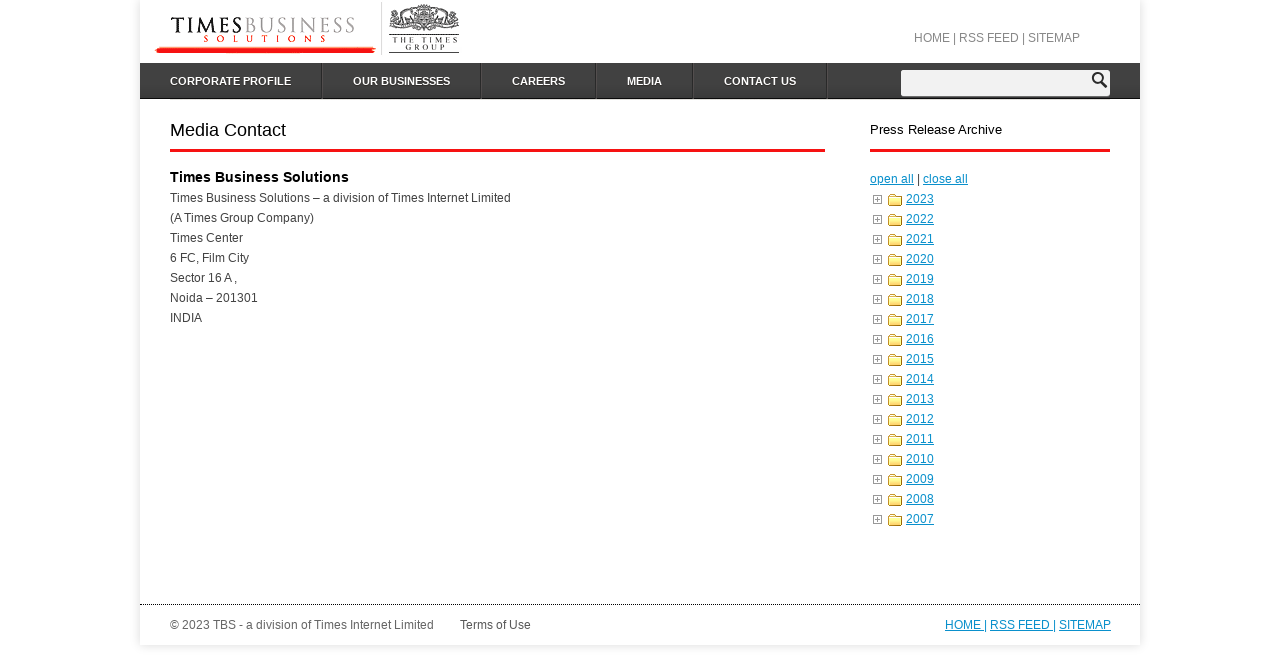

--- FILE ---
content_type: text/html; charset=UTF-8
request_url: https://www.tbsl.in/?page_id=884
body_size: 26683
content:
                           <!DOCTYPE html>
<!--[if lt IE 7 ]><html class="ie ie6" lang="en-US"> <![endif]-->
<!--[if IE 7 ]><html class="ie ie7" lang="en-US"> <![endif]-->
<!--[if IE 8 ]><html class="ie ie8" lang="en-US"> <![endif]-->
<!--[if IE 9 ]><html class="ie ie9" lang="en-US"> <![endif]-->
<!--[if (gt IE 9)|!(IE)]><!--><html lang="en-US"> <!--<![endif]-->
<head>
	<title>Media Contact  |  Times Business Solutions  &#8211; A Division of Times Internet Limited</title>
	<meta name="description" content=" &raquo; Media Contact | " />
	<meta charset="UTF-8" />
	<link rel="profile" href="http://gmpg.org/xfn/11" />
	<link rel="icon" href="https://www.tbsl.in/wp-content/themes/theme1642/favicon.ico" type="image/x-icon" />
	<link rel="pingback" href="https://www.tbsl.in/xmlrpc.php" />
	<link rel="alternate" type="application/rss+xml" title="Times Business Solutions  &#8211; A Division of Times Internet Limited" href="https://www.tbsl.in/?feed=rss2" />
	<link rel="alternate" type="application/atom+xml" title="Times Business Solutions  &#8211; A Division of Times Internet Limited" href="https://www.tbsl.in/?feed=atom" />
		<!--[if lt IE 8]>
		<div style=' clear: both; text-align:center; position: relative;'>
			<a href="http://www.microsoft.com/windows/internet-explorer/default.aspx?ocid=ie6_countdown_bannercode"><img src="http://storage.ie6countdown.com/assets/100/images/banners/warning_bar_0000_us.jpg" border="0" alt="" /></a>
		</div>
	<![endif]-->
	<link rel="stylesheet" type="text/css" media="all" href="https://www.tbsl.in/wp-content/themes/theme1642/css/normalize.css" />
	<link rel="stylesheet" type="text/css" media="all" href="https://www.tbsl.in/wp-content/themes/theme1642/style.css" />
	<link rel="stylesheet" type="text/css" media="all" href="https://www.tbsl.in/wp-content/themes/theme1642/css/prettyPhoto.css" />
	<link rel="stylesheet" type="text/css" media="all" href="https://www.tbsl.in/wp-content/themes/theme1642/css/grid.css" />
    <link rel="stylesheet" type="text/css" media="all" href="https://www.tbsl.in/wp-content/themes/theme1642/css/colorstheme.css" />
	<!--[if lt IE 10]>
  		<link rel="stylesheet" href="https://www.tbsl.in/wp-content/themes/theme1642/css/ie.css"> 
	<![endif]-->
	<link rel="alternate" type="application/rss+xml" title="Times Business Solutions  - A Division of Times Internet Limited &raquo; Feed" href="https://www.tbsl.in/?feed=rss2" />
<link rel="alternate" type="application/rss+xml" title="Times Business Solutions  - A Division of Times Internet Limited &raquo; Comments Feed" href="https://www.tbsl.in/?feed=comments-rss2" />
<link rel="alternate" type="application/rss+xml" title="Times Business Solutions  - A Division of Times Internet Limited &raquo; Media Contact Comments Feed" href="https://www.tbsl.in/?feed=rss2&#038;page_id=884" />
		<script type="text/javascript">
			window._wpemojiSettings = {"baseUrl":"https:\/\/s.w.org\/images\/core\/emoji\/72x72\/","ext":".png","source":{"concatemoji":"https:\/\/www.tbsl.in\/wp-includes\/js\/wp-emoji-release.min.js?ver=4.4.1"}};
			!function(a,b,c){function d(a){var c,d=b.createElement("canvas"),e=d.getContext&&d.getContext("2d");return e&&e.fillText?(e.textBaseline="top",e.font="600 32px Arial","flag"===a?(e.fillText(String.fromCharCode(55356,56806,55356,56826),0,0),d.toDataURL().length>3e3):"diversity"===a?(e.fillText(String.fromCharCode(55356,57221),0,0),c=e.getImageData(16,16,1,1).data.toString(),e.fillText(String.fromCharCode(55356,57221,55356,57343),0,0),c!==e.getImageData(16,16,1,1).data.toString()):("simple"===a?e.fillText(String.fromCharCode(55357,56835),0,0):e.fillText(String.fromCharCode(55356,57135),0,0),0!==e.getImageData(16,16,1,1).data[0])):!1}function e(a){var c=b.createElement("script");c.src=a,c.type="text/javascript",b.getElementsByTagName("head")[0].appendChild(c)}var f,g;c.supports={simple:d("simple"),flag:d("flag"),unicode8:d("unicode8"),diversity:d("diversity")},c.DOMReady=!1,c.readyCallback=function(){c.DOMReady=!0},c.supports.simple&&c.supports.flag&&c.supports.unicode8&&c.supports.diversity||(g=function(){c.readyCallback()},b.addEventListener?(b.addEventListener("DOMContentLoaded",g,!1),a.addEventListener("load",g,!1)):(a.attachEvent("onload",g),b.attachEvent("onreadystatechange",function(){"complete"===b.readyState&&c.readyCallback()})),f=c.source||{},f.concatemoji?e(f.concatemoji):f.wpemoji&&f.twemoji&&(e(f.twemoji),e(f.wpemoji)))}(window,document,window._wpemojiSettings);
		</script>
		<style type="text/css">
img.wp-smiley,
img.emoji {
	display: inline !important;
	border: none !important;
	box-shadow: none !important;
	height: 1em !important;
	width: 1em !important;
	margin: 0 .07em !important;
	vertical-align: -0.1em !important;
	background: none !important;
	padding: 0 !important;
}
</style>
<link rel='stylesheet' id='mtr-rss-tag-search-styles-css'  href='https://www.tbsl.in/wp-content/plugins/selected-tags-rss/share/css/styles.css?ver=4.4.1' type='text/css' media='screen' />
<link rel='stylesheet' id='cptch_stylesheet-css'  href='https://www.tbsl.in/wp-content/plugins/captcha/css/style.css?ver=4.4.1' type='text/css' media='all' />
<link rel='stylesheet' id='dashicons-css'  href='https://www.tbsl.in/wp-includes/css/dashicons.min.css?ver=4.4.1' type='text/css' media='all' />
<link rel='stylesheet' id='cptch_desktop_style-css'  href='https://www.tbsl.in/wp-content/plugins/captcha/css/desktop_style.css?ver=4.4.1' type='text/css' media='all' />
<link rel='stylesheet' id='page-list-style-css'  href='https://www.tbsl.in/wp-content/plugins/sitemap/css/page-list.css?ver=4.3' type='text/css' media='all' />
<link rel='stylesheet' id='aj-collapse-style-css'  href='https://www.tbsl.in/wp-content/plugins/adjustly-collapse/aj-collapse.css?ver=all' type='text/css' media='all' />
<link rel='stylesheet' id='dtree.css-css'  href='https://www.tbsl.in/wp-content/plugins/wp-dtree-30/wp-dtree.min.css?ver=4.4.3.2' type='text/css' media='all' />
<script type='text/javascript' src='https://www.tbsl.in/wp-content/themes/theme1642/js/jquery-1.6.4.min.js?ver=1.6.4'></script>
<script type='text/javascript' src='https://www.tbsl.in/wp-content/plugins/selected-tags-rss/share/jscripts/common.js?ver=4.4.1'></script>
<script type='text/javascript' src='https://www.tbsl.in/wp-content/themes/theme1642/js/modernizr.js?ver=2.0.6'></script>
<script type='text/javascript' src='https://www.tbsl.in/wp-content/themes/theme1642/js/superfish.js?ver=1.4.8'></script>
<script type='text/javascript' src='https://www.tbsl.in/wp-content/themes/theme1642/js/jquery.easing.1.3.js?ver=1.3'></script>
<script type='text/javascript' src='https://www.tbsl.in/wp-content/themes/theme1642/js/jquery.prettyPhoto.js?ver=3.1.3'></script>
<script type='text/javascript' src='https://www.tbsl.in/wp-content/themes/theme1642/js/jquery.aw-showcase.js?ver=1.1.1'></script>
<script type='text/javascript' src='https://www.tbsl.in/wp-content/themes/theme1642/js/jquery.tools.min.js?ver=1.2.6'></script>
<script type='text/javascript' src='https://www.tbsl.in/wp-content/themes/theme1642/js/jquery.loader.js?ver=1.0'></script>
<script type='text/javascript' src='https://www.tbsl.in/wp-includes/js/swfobject.js?ver=2.2-20120417'></script>
<script type='text/javascript' src='https://www.tbsl.in/wp-content/themes/theme1642/js/jquery.cycle.all.js?ver=2.99'></script>
<script type='text/javascript' src='https://www.tbsl.in/wp-content/themes/theme1642/js/jquery.twitter.js?ver=1.0'></script>
<script type='text/javascript' src='https://www.tbsl.in/wp-content/themes/theme1642/js/jquery.flickrush.js?ver=1.0'></script>
<script type='text/javascript' src='https://www.tbsl.in/wp-content/themes/theme1642/js/audiojs/audio.js?ver=1.0'></script>
<script type='text/javascript' src='https://www.tbsl.in/wp-content/themes/theme1642/js/custom.js?ver=1.0'></script>
<script type='text/javascript'>
/* <![CDATA[ */
var cptch_vars = {"nonce":"3bd56653e6","ajaxurl":"https:\/\/www.tbsl.in\/wp-admin\/admin-ajax.php","enlarge":"0"};
/* ]]> */
</script>
<script type='text/javascript' src='https://www.tbsl.in/wp-content/plugins/captcha/js/front_end_script.js?ver=4.4.1'></script>
<script type='text/javascript' src='https://www.tbsl.in/wp-content/plugins/adjustly-collapse/aj-collapse.js?ver=4.4.1'></script>
<script type='text/javascript'>
/* <![CDATA[ */
var WPdTreeSettings = {"animate":"1","duration":"250","imgurl":"https:\/\/www.tbsl.in\/wp-content\/plugins\/wp-dtree-30\/"};
/* ]]> */
</script>
<script type='text/javascript' src='https://www.tbsl.in/wp-content/plugins/wp-dtree-30/wp-dtree.min.js?ver=4.4.3.2'></script>
<link rel='https://api.w.org/' href='https://www.tbsl.in/?rest_route=/' />
<link rel="EditURI" type="application/rsd+xml" title="RSD" href="https://www.tbsl.in/xmlrpc.php?rsd" />
<link rel="wlwmanifest" type="application/wlwmanifest+xml" href="https://www.tbsl.in/wp-includes/wlwmanifest.xml" /> 
<meta name="generator" content="WordPress 4.4.1" />
<link rel="canonical" href="https://www.tbsl.in/?page_id=884" />
<link rel='shortlink' href='https://www.tbsl.in/?p=884' />
<link rel="alternate" type="application/json+oembed" href="https://www.tbsl.in/?rest_route=%2Foembed%2F1.0%2Fembed&#038;url=https%3A%2F%2Fwww.tbsl.in%2F%3Fpage_id%3D884" />
<link rel="alternate" type="text/xml+oembed" href="https://www.tbsl.in/?rest_route=%2Foembed%2F1.0%2Fembed&#038;url=https%3A%2F%2Fwww.tbsl.in%2F%3Fpage_id%3D884&#038;format=xml" />
<script>
			jQuery(document).ready(function() {
                                // expand-content-link renamed to expand-cnt-link for compatibility with twentyfourteen theme
				jQuery(".expand-content-link").removeClass("expand-content-link").addClass("expand-cnt-link");
				jQuery(".expand-cnt-link").click(function() {
					jQuery(this).toggleClass("ecf_closed").parent(".exp-col-content-holder").find(".hidden-content").first().stop().slideToggle("slow").css("display","block");
					return false;
				});	
				jQuery(".expand-cnt-link").toggleClass("ecf_closed").parent(".exp-col-content-holder").find(".hidden-content").css("display","none");
			
			//images with no float styles , get floated left
			if(typeof jQuery(".hidden-content > img").attr("float") === "undefined") {
				jQuery(".hidden-content > img:not([class])").addClass("alignleft");
			}
			
			/*
			jQuery(".hidden-content").each(function() {
				if (jQuery(this).find("img").length) {
					var hiddenContentpLength = jQuery(this).find(".hiddenContentp").text().length;
						if( hiddenContentpLength < 200 ) {
							jQuery(this).css("height","150px");
						}
				}
			});
			*/
			
			jQuery(".textwidget > .exp-col-content-holder > .hidden-content > img+p").attr("style","display:inherit !important;");
			
			});
				</script><style>
			.expand-cnt-link { font-weight:bold; display:block; margin-bottom:.5em; }
			.expand-cnt-link:before { font-family: "ecf-icons"; content: "\e601  ";  font-size:16px; }
			.hidden-content { display:block; vertical-align:top}
			.exp-col-content-holder { margin:15px 0px 15px 0 !important; }
			.exp-col-content-holder a { display:inline; }
			.exp-col-content-holder+p, .exp-col-content-holder img+p, .expand-cnt-link+p { display:none !important; }
			.ecf_closed:before { font-family: "ecf-icons"; content: "\e600  ";  font-size:16px; }
			.hiddenContentp { margin:0 !important; }
			.hiddenContentp+p { display:none;}
			.hidden-content img { width:20%; }
			.hidden-content img.alignright { margin-right:0 !important; margin-left:10px; margin-bottom:0px; }
			.hidden-content img.alignleft { margin-left:0 !important; margin-right:10px; margin-bottom:0px; }
			.hidden-content .videoWrapper+p { margin-bottom:0; }
			@font-face {
				font-family: "ecf-icons";
				src: url("fonts/ecf-icons.eot");
			}
			@font-face {
				font-family: "ecf-icons";
				src: url([data-uri]) format("truetype"),
					 url([data-uri]) format("woff");
				font-weight: normal;
				font-style: normal;
			}

			[class^="ecf-icon-"], [class*=" ecf-icon-"] {
				font-family: "ecf-icons";
				speak: none;
				font-style: normal;
				font-weight: normal;
				font-variant: normal;
				text-transform: none;
				line-height: 1;

				/* Better Font Rendering =========== */
				-webkit-font-smoothing: antialiased;
				-moz-osx-font-smoothing: grayscale;
			}
			.videoWrapper {
				position: relative;
				padding-bottom: 56.25%; /* 16:9 */
				padding-top: 25px;
				height: 0;
			}
			.videoWrapper iframe {
				position: absolute;
				top: 0;
				left: 0;
				width: 100%;
				height: 100%;
			}
		</style><script type='text/javascript' src='https://tbslcorp.api.oneall.com/socialize/library.js'></script>
				<script>	
					var selected_tags_rss_folder = 'selected-tags-rss';
					var selected_tags_rss_wp_webroot = 'https://www.tbsl.in/';
					var selected_tags_rss_permalink = '?selected-tags-rss=';
				</script>
				<!--[if lt IE 9]>
		<style type="text/css">		
		.bg-form,
		.wpcf7-form p.field input,
		.wpcf7-form textarea,
		#commentform input,
		#commentform textarea,
		span.wpcf7-not-valid-tip,
		.nsu-form input[type="text"]{
			behavior:url(https://www.tbsl.in/wp-content/themes/theme1642/PIE.php);
		}
		</style>
	<![endif]-->
  
	<script type="text/javascript">
  	// initialise plugins
		jQuery(function(){
			// main navigation init
			jQuery('ul.sf-menu').superfish({
				delay:       1000, 		// one second delay on mouseout 
				animation:   {opacity:'false',height:'show'}, // fade-in and slide-down animation 
				speed:       'normal',  // faster animation speed 
				autoArrows:  true,   // generation of arrow mark-up (for submenu) 
				dropShadows: false   // drop shadows (for submenu)
			});
			
			// prettyphoto init
			jQuery("a[data-gal^='prettyPhoto']").prettyPhoto({
				animation_speed:'normal',
				slideshow:5000,
				autoplay_slideshow: false
			});
			
		});
		
		// Init for audiojs
		audiojs.events.ready(function() {
			var as = audiojs.createAll();
		});
		jQuery(function(){
			jQuery('.bg-submit').append('<span></span>');
			jQuery('.bg-submit span').css({opacity:0});
			jQuery('.bg-submit').hover(
				function(){jQuery(this).find('span').stop().animate({opacity:1}, 450)},
				function(){jQuery(this).find('span').stop().animate({opacity:0}, 450)}
			);
			jQuery('.sf-menu > li > a').wrapInner('<span class="menu-txt"/>').append('<span class="bg-menu1"></span><span class="bg-menu2"></span>');
			jQuery('.button, .wp-pagenavi a, .tags-cloud a, .tagcloud a, .button-submit').wrapInner('<span class="button-txt"/>').append('<span class="bg-button1" ></span><span class="bg-button2"></span>');
			jQuery('.link, .link-1, .profileLink, .reply a')
				.hover(function(){
					jQuery(this).stop().animate({
						paddingRight:'24px'},500,'easeOutBounce')
					},
					function(){
						jQuery(this).stop().animate({
						paddingRight:'14px'},500,'easeOutBounce')}
					
			);
			jQuery('.post_list.latest_post li:nth-child(3n), .recent-posts.latest-post li:nth-child(3n), .banners-holder li:last-child').addClass('nomargin');
			jQuery('.no-results h2').addClass('no-border');
			jQuery('#before-footer-widget .latestpost li:last-child').addClass('last');
			jQuery('.sf-menu li:last-child').addClass('last');
			jQuery('.post_list.latest_post li .image-wrap a, .post-holder .featured-thumbnail .img-wrap a, .recent-posts.latest-post li .thumb-wrap a, .widget .latestpost li .featured-thumbnail .img-wrap a').append('<span class="stroke"></span>');
			jQuery('.post_list.latest_post li .image-wrap a, .post-holder .featured-thumbnail .img-wrap a, .recent-posts.latest-post li .thumb-wrap a, .widget .latestpost li .featured-thumbnail .img-wrap a').hover(
				function(){jQuery(this).find('.stroke').stop().animate({opacity:.25}, 350)},
				function(){jQuery(this).find('.stroke').stop().animate({opacity:0}, 350)}
			);

			jQuery('.img-hover').append('<span class="mask"></span>');
			if (jQuery.browser.msie && jQuery.browser.version < 10) {
				jQuery('.img-hover').append('<span class="mask-ie"></span>');
				jQuery('.img-hover').hover(function(){
						jQuery(this).find('.mask-ie').stop().animate({opacity:0.5, right:0, top:0, bottom:0, left:0})
					}, function(){
						jQuery(this).find('.mask-ie').stop().animate({opacity:0, right:'50%', top:'50%', bottom:'50%', left:'50%'})
				});				
			}
		});
	</script>
    
      
  

  
	<script type="text/javascript">
		jQuery(window).load(function() {
			jQuery("#showcase").fadeTo(500, 1);
	 
			jQuery("#showcase").awShowcase({
				content_width:          930,
				content_height:         340,
				fit_to_parent:          false,
				auto:                   true,
				interval:               7000,
				continuous:     true,
				loading:                true,
				arrows:             false, /* */
				buttons:                false,
				btn_numbers:            false,
				keybord_keys:           true,
				mousetrace:             false, /* Trace x and y coordinates for the mouse */
				pauseonover:            false,
				stoponclick:            true,
				transition:             'fade', /* hslide/vslide/fade */
				transition_delay:       300,
				transition_speed:       500,
				show_caption:           'onload', /* onload/onhover/show */
				thumbnails:             true,
				thumbnails_position:    'outside-last', /* outside-last/outside-first/inside-last/inside-first */
				thumbnails_direction:   'horizontal', /* vertical/horizontal */
				thumbnails_slidex:      0, /* 0 = auto / 1 = slide one thumbnail / 2 = slide two thumbnails / etc. */
				dynamic_height:         false, /* For dynamic height to work in webkit you need to set the width and height of images in the source. Usually works to only set the dimension of the first slide in the showcase. */
				speed_change:           false, /* Set to true to prevent users from swithing more then one slide at once. */
				viewline:               false /* If set to true content_width, thumbnails, transition and dynamic_height will be disabled. As for dynamic height you need to set the width and height of images in the source. */
			});
		});
	</script>
	<!-- Custom CSS -->
	  
  
  
  
  <style type="text/css">
		/* Body styling options */
		body { background-color:#ffffff}		
  	/* Header styling options */
		#header {background-color:#ffffff}		
		/* Links and buttons color */
		a{color:#0a90cc}.button {background:#0a90cc}		
		/* Body typography */
		body {font-family:Arial, Helvetica, sans-serif; color:#434343}#main {font-size:12px; font-style:normal;}  </style>
</head>

<body class="page page-id-884 page-template-default"><div class="content">

<div id="main"><!-- this encompasses the entire Web site -->
	<div class="bg">
        <header id="header">



 <div class="row-logo">
                <div class="logo">
					  													<a href="https://www.tbsl.in/" id="logo"><img src="https://www.tbsl.in/wp-content/themes/theme1642/images/logo.gif" alt="Times Business Solutions  &#8211; A Division of Times Internet Limited" title=""></a>
											  					  <p class="tagline"></p>
				</div>
				<div class="login">
					<a class="registration" href="http://www.tbsl.in/">Home</a> |
<!-- <a class="registration"  href="http://blog.ceoconnect.in/" target="blank">CEOConnect Blog</a> |-->  <a class="registration" href="/?feed=rss2" target="blank"> RSS Feed</a> | <a class="registration" href="/?page_id=601">Sitemap</a>

								   </div>
            </div><!--.row-logo-->



            <div class="row-menu">
            	<nav class="primary">
				  <ul id="topnav" class="sf-menu"><li id="menu-item-1041" class="menu-item menu-item-type-custom menu-item-object-custom menu-item-has-children menu-item-1041"><a>Corporate Profile</a>
<ul class="sub-menu">
	<li id="menu-item-643" class="menu-item menu-item-type-post_type menu-item-object-page menu-item-643"><a href="https://www.tbsl.in/?page_id=629">About Us</a></li>
	<li id="menu-item-906" class="menu-item menu-item-type-taxonomy menu-item-object-category menu-item-906"><a href="https://www.tbsl.in/?cat=28">Leadership</a></li>
	<li id="menu-item-1509" class="menu-item menu-item-type-taxonomy menu-item-object-category menu-item-1509"><a href="https://www.tbsl.in/?cat=30">Awards &#038; Recognition</a></li>
</ul>
</li>
<li id="menu-item-1042" class="menu-item menu-item-type-custom menu-item-object-custom menu-item-has-children menu-item-1042"><a>Our Businesses</a>
<ul class="sub-menu">
	<li id="menu-item-791" class="menu-item menu-item-type-post_type menu-item-object-page menu-item-791"><a href="https://www.tbsl.in/?page_id=789">TimesJobs</a></li>
	<li id="menu-item-813" class="menu-item menu-item-type-post_type menu-item-object-page menu-item-813"><a href="https://www.tbsl.in/?page_id=801">TechGig</a></li>
	<li id="menu-item-1221" class="menu-item menu-item-type-post_type menu-item-object-page menu-item-1221"><a href="https://www.tbsl.in/?page_id=1166">JobBuzz</a></li>
	<li id="menu-item-3254" class="menu-item menu-item-type-post_type menu-item-object-page menu-item-3254"><a href="https://www.tbsl.in/?page_id=3252">SendPal</a></li>
	<li id="menu-item-3404" class="menu-item menu-item-type-post_type menu-item-object-page menu-item-3404"><a href="https://www.tbsl.in/?page_id=3396">SpeedHire</a></li>
</ul>
</li>
<li id="menu-item-1627" class="menu-item menu-item-type-custom menu-item-object-custom menu-item-has-children menu-item-1627"><a>Careers</a>
<ul class="sub-menu">
	<li id="menu-item-653" class="menu-item menu-item-type-post_type menu-item-object-page menu-item-653"><a href="https://www.tbsl.in/?page_id=648">Why work with TBS</a></li>
	<li id="menu-item-1604" class="menu-item menu-item-type-post_type menu-item-object-page menu-item-1604"><a href="https://www.tbsl.in/?page_id=650">Current Openings</a></li>
</ul>
</li>
<li id="menu-item-1043" class="menu-item menu-item-type-custom menu-item-object-custom current-menu-ancestor current-menu-parent menu-item-has-children menu-item-1043"><a>Media</a>
<ul class="sub-menu">
	<li id="menu-item-1009" class="menu-item menu-item-type-taxonomy menu-item-object-category menu-item-1009"><a title="Press Releases" href="https://www.tbsl.in/?cat=29">Press Releases</a></li>
	<li id="menu-item-886" class="menu-item menu-item-type-post_type menu-item-object-page current-menu-item page_item page-item-884 current_page_item menu-item-886"><a href="https://www.tbsl.in/?page_id=884">Media Contact</a></li>
</ul>
</li>
<li id="menu-item-1045" class="menu-item menu-item-type-custom menu-item-object-custom menu-item-has-children menu-item-1045"><a>Contact Us</a>
<ul class="sub-menu">
	<li id="menu-item-662" class="menu-item menu-item-type-post_type menu-item-object-page menu-item-662"><a href="https://www.tbsl.in/?page_id=654">Head Office</a></li>
	<li id="menu-item-661" class="menu-item menu-item-type-post_type menu-item-object-page menu-item-661"><a href="https://www.tbsl.in/?page_id=656">Branch Offices</a></li>
	<li id="menu-item-660" class="menu-item menu-item-type-post_type menu-item-object-page menu-item-660"><a href="https://www.tbsl.in/?page_id=658">Write to Us</a></li>
</ul>
</li>
</ul>                </nav><!--.primary-->
                <div id="widget-header">
					<!-- Wigitized Header -->                </div><!--#widget-header-->
                  
                  	<div id="top-search">
                        <form method="get" action="https://www.tbsl.in/">
                            <div class="bg-form"><input type="text" name="s"  class="input-search"/><div class="bg-submit"><input type="submit" value="GO" id="submit"></div></div>
                        </form>
                  	</div>  
                            </div>
           






        </header>
		        <div class="container_12 primary_content_wrap clearfix">


<div id="content" class="grid_8 right">
	    <div id="post-884" class="page post-884 type-page status-publish hentry">
      <article class="post-holder">
        <h1>Media Contact</h1>
                <div id="page-content">
          <p><b style="color:#000; font-size:14px;">Times Business Solutions</b> <br />
Times Business Solutions &#8211; a division of Times Internet Limited<br />
(A Times Group Company) <br />
Times Center <br />
6 FC, Film City <br />
Sector 16 A , <br />
Noida &#8211; 201301 <br />
INDIA</p>
<p></p>          <div class="pagination">
                      </div><!--.pagination-->
        </div><!--#pageContent -->
      </article>
    </div><!--#post-# .post-->

  
</div><!--#content-->
<aside id="sidebar" class="grid_4">







	<div id="wpdt-archives-widget-2" class="widget"><h3>Press Release Archive</h3><div class="dtree"><span class='oclinks oclinks_arc' id='oclinks_arc1'><a href='javascript:arc1.openAll();' title='open all'>open all</a><span class='oclinks_sep oclinks_sep_arc' id='oclinks_sep_arc1'> | </span><a href='javascript:arc1.closeAll();' title='close all'>close all</a></span>

<script type='text/javascript'>
/* <![CDATA[ */
try{
if(document.getElementById && document.getElementById('oclinks_arc1')){document.getElementById('oclinks_arc1').style.display = 'block';}
var arc1 = new wpdTree('arc1', 'https://www.tbsl.in/','0');
arc1.config.useLines=0;
arc1.config.useIcons=1;
arc1.config.closeSameLevel=0;
arc1.config.folderLinks=0;
arc1.config.useSelection=1;
arc1.a(0,'root','','','','','');
arc1.a(-1,0,'2023','','?m=2023','','');
arc1.a(-2,-1,'August 2023','','?m=202308','','');
arc1.a(-3,0,'2022','','?m=2022','','');
arc1.a(-4,-3,'December 2022','','?m=202212','','');
arc1.a(-5,-3,'November 2022','','?m=202211','','');
arc1.a(-6,-3,'October 2022','','?m=202210','','');
arc1.a(-7,-3,'September 2022','','?m=202209','','');
arc1.a(-8,-3,'August 2022','','?m=202208','','');
arc1.a(-9,-3,'July 2022','','?m=202207','','');
arc1.a(-10,-3,'June 2022','','?m=202206','','');
arc1.a(-11,-3,'April 2022','','?m=202204','','');
arc1.a(-12,-3,'March 2022','','?m=202203','','');
arc1.a(-13,-3,'February 2022','','?m=202202','','');
arc1.a(-14,-3,'January 2022','','?m=202201','','');
arc1.a(-15,0,'2021','','?m=2021','','');
arc1.a(-16,-15,'December 2021','','?m=202112','','');
arc1.a(-17,-15,'November 2021','','?m=202111','','');
arc1.a(-18,-15,'October 2021','','?m=202110','','');
arc1.a(-19,-15,'September 2021','','?m=202109','','');
arc1.a(-20,-15,'August 2021','','?m=202108','','');
arc1.a(-21,-15,'July 2021','','?m=202107','','');
arc1.a(-22,-15,'May 2021','','?m=202105','','');
arc1.a(-23,-15,'April 2021','','?m=202104','','');
arc1.a(-24,-15,'March 2021','','?m=202103','','');
arc1.a(-25,-15,'February 2021','','?m=202102','','');
arc1.a(-26,-15,'January 2021','','?m=202101','','');
arc1.a(-27,0,'2020','','?m=2020','','');
arc1.a(-28,-27,'December 2020','','?m=202012','','');
arc1.a(-29,-27,'November 2020','','?m=202011','','');
arc1.a(-30,-27,'October 2020','','?m=202010','','');
arc1.a(-31,-27,'September 2020','','?m=202009','','');
arc1.a(-32,-27,'August 2020','','?m=202008','','');
arc1.a(-33,-27,'July 2020','','?m=202007','','');
arc1.a(-34,-27,'June 2020','','?m=202006','','');
arc1.a(-35,-27,'May 2020','','?m=202005','','');
arc1.a(-36,-27,'April 2020','','?m=202004','','');
arc1.a(-37,-27,'March 2020','','?m=202003','','');
arc1.a(-38,-27,'February 2020','','?m=202002','','');
arc1.a(-39,-27,'January 2020','','?m=202001','','');
arc1.a(-40,0,'2019','','?m=2019','','');
arc1.a(-41,-40,'December 2019','','?m=201912','','');
arc1.a(-42,-40,'November 2019','','?m=201911','','');
arc1.a(-43,-40,'October 2019','','?m=201910','','');
arc1.a(-44,-40,'September 2019','','?m=201909','','');
arc1.a(-45,-40,'August 2019','','?m=201908','','');
arc1.a(-46,-40,'July 2019','','?m=201907','','');
arc1.a(-47,-40,'June 2019','','?m=201906','','');
arc1.a(-48,-40,'May 2019','','?m=201905','','');
arc1.a(-49,-40,'April 2019','','?m=201904','','');
arc1.a(-50,-40,'March 2019','','?m=201903','','');
arc1.a(-51,-40,'February 2019','','?m=201902','','');
arc1.a(-52,0,'2018','','?m=2018','','');
arc1.a(-53,-52,'November 2018','','?m=201811','','');
arc1.a(-54,-52,'October 2018','','?m=201810','','');
arc1.a(-55,-52,'September 2018','','?m=201809','','');
arc1.a(-56,-52,'August 2018','','?m=201808','','');
arc1.a(-57,-52,'July 2018','','?m=201807','','');
arc1.a(-58,-52,'April 2018','','?m=201804','','');
arc1.a(-59,-52,'March 2018','','?m=201803','','');
arc1.a(-60,-52,'February 2018','','?m=201802','','');
arc1.a(-61,-52,'January 2018','','?m=201801','','');
arc1.a(-62,0,'2017','','?m=2017','','');
arc1.a(-63,-62,'December 2017','','?m=201712','','');
arc1.a(-64,-62,'November 2017','','?m=201711','','');
arc1.a(-65,-62,'October 2017','','?m=201710','','');
arc1.a(-66,-62,'August 2017','','?m=201708','','');
arc1.a(-67,-62,'June 2017','','?m=201706','','');
arc1.a(-68,-62,'May 2017','','?m=201705','','');
arc1.a(-69,-62,'April 2017','','?m=201704','','');
arc1.a(-70,-62,'March 2017','','?m=201703','','');
arc1.a(-71,-62,'February 2017','','?m=201702','','');
arc1.a(-72,-62,'January 2017','','?m=201701','','');
arc1.a(-73,0,'2016','','?m=2016','','');
arc1.a(-74,-73,'December 2016','','?m=201612','','');
arc1.a(-75,-73,'November 2016','','?m=201611','','');
arc1.a(-76,-73,'October 2016','','?m=201610','','');
arc1.a(-77,-73,'September 2016','','?m=201609','','');
arc1.a(-78,-73,'August 2016','','?m=201608','','');
arc1.a(-79,-73,'July 2016','','?m=201607','','');
arc1.a(-80,-73,'June 2016','','?m=201606','','');
arc1.a(-81,-73,'May 2016','','?m=201605','','');
arc1.a(-82,-73,'April 2016','','?m=201604','','');
arc1.a(-83,-73,'March 2016','','?m=201603','','');
arc1.a(-84,-73,'February 2016','','?m=201602','','');
arc1.a(-85,-73,'January 2016','','?m=201601','','');
arc1.a(-86,0,'2015','','?m=2015','','');
arc1.a(-87,-86,'December 2015','','?m=201512','','');
arc1.a(-88,-86,'November 2015','','?m=201511','','');
arc1.a(-89,-86,'October 2015','','?m=201510','','');
arc1.a(-90,-86,'September 2015','','?m=201509','','');
arc1.a(-91,-86,'August 2015','','?m=201508','','');
arc1.a(-92,-86,'July 2015','','?m=201507','','');
arc1.a(-93,-86,'June 2015','','?m=201506','','');
arc1.a(-94,-86,'May 2015','','?m=201505','','');
arc1.a(-95,-86,'April 2015','','?m=201504','','');
arc1.a(-96,-86,'March 2015','','?m=201503','','');
arc1.a(-97,-86,'February 2015','','?m=201502','','');
arc1.a(-98,-86,'January 2015','','?m=201501','','');
arc1.a(-99,0,'2014','','?m=2014','','');
arc1.a(-100,-99,'December 2014','','?m=201412','','');
arc1.a(-101,-99,'November 2014','','?m=201411','','');
arc1.a(-102,-99,'October 2014','','?m=201410','','');
arc1.a(-103,-99,'September 2014','','?m=201409','','');
arc1.a(-104,-99,'August 2014','','?m=201408','','');
arc1.a(-105,-99,'July 2014','','?m=201407','','');
arc1.a(-106,-99,'June 2014','','?m=201406','','');
arc1.a(-107,-99,'May 2014','','?m=201405','','');
arc1.a(-108,-99,'April 2014','','?m=201404','','');
arc1.a(-109,-99,'March 2014','','?m=201403','','');
arc1.a(-110,-99,'February 2014','','?m=201402','','');
arc1.a(-111,-99,'January 2014','','?m=201401','','');
arc1.a(-112,0,'2013','','?m=2013','','');
arc1.a(-113,-112,'December 2013','','?m=201312','','');
arc1.a(-114,-112,'November 2013','','?m=201311','','');
arc1.a(-115,-112,'October 2013','','?m=201310','','');
arc1.a(-116,-112,'September 2013','','?m=201309','','');
arc1.a(-117,-112,'August 2013','','?m=201308','','');
arc1.a(-118,-112,'July 2013','','?m=201307','','');
arc1.a(-119,-112,'June 2013','','?m=201306','','');
arc1.a(-120,-112,'May 2013','','?m=201305','','');
arc1.a(-121,-112,'April 2013','','?m=201304','','');
arc1.a(-122,-112,'March 2013','','?m=201303','','');
arc1.a(-123,-112,'February 2013','','?m=201302','','');
arc1.a(-124,-112,'January 2013','','?m=201301','','');
arc1.a(-125,0,'2012','','?m=2012','','');
arc1.a(-126,-125,'December 2012','','?m=201212','','');
arc1.a(-127,-125,'November 2012','','?m=201211','','');
arc1.a(-128,-125,'October 2012','','?m=201210','','');
arc1.a(-129,-125,'September 2012','','?m=201209','','');
arc1.a(-130,-125,'August 2012','','?m=201208','','');
arc1.a(-131,-125,'July 2012','','?m=201207','','');
arc1.a(-132,-125,'June 2012','','?m=201206','','');
arc1.a(-133,-125,'May 2012','','?m=201205','','');
arc1.a(-134,-125,'April 2012','','?m=201204','','');
arc1.a(-135,-125,'March 2012','','?m=201203','','');
arc1.a(-136,-125,'February 2012','','?m=201202','','');
arc1.a(-137,-125,'January 2012','','?m=201201','','');
arc1.a(-138,0,'2011','','?m=2011','','');
arc1.a(-139,-138,'December 2011','','?m=201112','','');
arc1.a(-140,-138,'June 2011','','?m=201106','','');
arc1.a(-141,-138,'May 2011','','?m=201105','','');
arc1.a(-142,-138,'April 2011','','?m=201104','','');
arc1.a(-143,-138,'March 2011','','?m=201103','','');
arc1.a(-144,-138,'February 2011','','?m=201102','','');
arc1.a(-145,-138,'January 2011','','?m=201101','','');
arc1.a(-146,0,'2010','','?m=2010','','');
arc1.a(-147,-146,'December 2010','','?m=201012','','');
arc1.a(-148,-146,'November 2010','','?m=201011','','');
arc1.a(-149,-146,'August 2010','','?m=201008','','');
arc1.a(-150,-146,'May 2010','','?m=201005','','');
arc1.a(-151,-146,'March 2010','','?m=201003','','');
arc1.a(-152,-146,'January 2010','','?m=201001','','');
arc1.a(-153,0,'2009','','?m=2009','','');
arc1.a(-154,-153,'November 2009','','?m=200911','','');
arc1.a(-155,-153,'October 2009','','?m=200910','','');
arc1.a(-156,-153,'September 2009','','?m=200909','','');
arc1.a(-157,-153,'August 2009','','?m=200908','','');
arc1.a(-158,-153,'July 2009','','?m=200907','','');
arc1.a(-159,-153,'June 2009','','?m=200906','','');
arc1.a(-160,0,'2008','','?m=2008','','');
arc1.a(-161,-160,'December 2008','','?m=200812','','');
arc1.a(-162,-160,'September 2008','','?m=200809','','');
arc1.a(-163,-160,'August 2008','','?m=200808','','');
arc1.a(-164,-160,'May 2008','','?m=200805','','');
arc1.a(-165,-160,'March 2008','','?m=200803','','');
arc1.a(-166,-160,'February 2008','','?m=200802','','');
arc1.a(-167,-160,'January 2008','','?m=200801','','');
arc1.a(-168,0,'2007','','?m=2007','','');
arc1.a(-169,-168,'October 2007','','?m=200710','','');
arc1.a(-170,-168,'September 2007','','?m=200709','','');
arc1.a(-171,-168,'June 2007','','?m=200706','','');
arc1.a(3582,-2,'IIT Delhi graduate Jatin Yadav wins Code Gladiators 2023 coding championship','','?p=3582','','');
arc1.a(3571,-4,'Global youth innovators crack the code on gender based violence: Inclusiveness rating tool wins UNFPA India hackathon','','?p=3571','','');
arc1.a(3567,-5,'Rajeev Chandrasekhar, MoS for Electronics and IT, cites contribution of Digital India in India’s progress at TechGig Geek Goddess podium','','?p=3567','','');
arc1.a(3557,-6,'Brace up girls, India’s biggest coding competition for women engineers is open for registrations','','?p=3557','','');
arc1.a(3544,-7,'UNFPA-TechGig launch a nationwide hackathon &#8211; Crack the Code to Prevent and Address Gender-Based Violence &#8211; to create world free of violence','','?p=3544','','');
arc1.a(3541,-8,'Indian super coder overthrows world coding grandmaster at Code Gladiators 2022, claims the champion’s title &#038; Rs 3 Lakh prize','','?p=3541','','');
arc1.a(3537,-9,'The rise of Tier II cities: Jaipur, Hyderabad, Ahmedabad top job hubs in Jun’22, metro cities reported dwindling talent demand','','?p=3537','','');
arc1.a(3533,-10,'India Inc. bullish on IT hiring, registered 30% M-o-M and Y-o-Y growth in May’22','','?p=3533','','');
arc1.a(3528,-10,'55% India Inc. companies struggle to find skilled LGBTQ+ developers: TechGig study','','?p=3528','','');
arc1.a(3516,-11,'TechGig Code Gladiators 2022 : World’s biggest talent hunt for developers opens for registration','','?p=3516','','');
arc1.a(3508,-12,'Front-end developers will beat full stack and other developers to bag the best appraisals this year: TechGig survey','','?p=3508','','');
arc1.a(3505,-12,'Use technology to #BreakTheBias, say women leaders at TechGig’s Women’s Day thought leadership discussion','','?p=3505','','');
arc1.a(3499,-13,'Despite Omicron COVID-19 wave, consumer-led sectors Retail, Auto and FMCG dominated talent demand growth in Jan’22','','?p=3499','','');
arc1.a(3496,-14,'TechGig Geek Goddess names India’s best tech workplaces for women, honours top leaders promoting diversity &#038; inclusion','','?p=3496','','');
arc1.a(3492,-16,'Consumer Durables/FMCG recorded highest Y-o-Y growth of 18% in talent demand in Nov’21','','?p=3492','','');
arc1.a(3489,-16,'IIT BHU student Sangeeta Mishra wins India’s top women coder title beating 73 Thousand programmers at Geek Goddess 2021','','?p=3489','','');
arc1.a(3485,-17,'Most new unicorns hiring for mid-level, experienced professionals, Bengaluru most preferred work destination','','?p=3485','','');
arc1.a(3479,-17,'Buoyed by festive sales, Retail, FMCG and Construction sectors posted maximum talent demand in Oct’21, overall talent demand saw 5% M-o-M gain','','?p=3479','','');
arc1.a(3475,-18,'The resume makeover: 79% tech recruiters prefer a skill-verified resume over the traditional one','','?p=3475','','');
arc1.a(3472,-18,'Festive spirit makes Retail top talent grosser in Sept&#8217;21, FMCG and Construction sectors follow in talent demand','','?p=3472','','');
arc1.a(3468,-19,'India’s biggest coding competition for women TechGig Geek Goddess launches awards to recognise stellar efforts in diversity &#038; HR','','?p=3468','','');
arc1.a(3463,-20,'Retail, FMCG, BPO and BFSI recorded a double-digit growth in both M-o-M and Y-o-Y analysis of talent demand in Jul’21','','?p=3463','','');
arc1.a(3459,-20,'From Minsk, Belarus to the top of the world, Yury Pisarchyk beat 3.16 Lakh coders to become ‘best coder of the world’ at Code Gladiators 2021','','?p=3459','','');
arc1.a(3455,-21,'June’21 posted 5% M-o-M and 11% Y-o-Y growth in talent demand; Healthcare, Manufacturing and IT/Telecom led the hiring index','','?p=3455','','');
arc1.a(3447,-21,'90% tech recruiters looking for developers who learnt new skills during lockdown, most hiring developers for product development roles','','?p=3447','','');
arc1.a(3435,-22,'Most India Inc. firms not considering halting operations during COVID-19 resurgence, 62% have implemented special policies for employee safety','','?p=3435','','');
arc1.a(3438,-22,'Magical May? Talent demand gains 6% M-o-M as Retail, FMCG, Infra, Petrochemicals &amp; IT/Telecom post double digit growth in May’21','','?p=3438','','');
arc1.a(3432,-22,'Talent demand index sheds 4% Y-o-Y and 16% M-o-M in Apr’21; Construction, Petrochemicals increased 22% Y-o-Y despite COVID-19 impact','','?p=3432','','');
arc1.a(3427,-22,'Saharanpur’s Binni Goel beat 11,291 school students to win Edufront CodeFest, India’s biggest tech contest for school','','?p=3427','','');
arc1.a(3422,-23,'Who is the world&#8217;s top coder? Code Gladiators begins its 2021 quest with Cognizant','','?p=3422','','');
arc1.a(3417,-23,'India’s premier cloud learning program Cloud DevJam makes a comeback; new edition offers enhanced learning for enterprise IT professionals','','?p=3417','','');
arc1.a(3409,-23,'Hiring trends: Mar’21 recorded 4% M-o-M and 25% Y-o-Y gain in talent demand; Construction topped M-o-M index and IT/Telecom led Y-o-Y index','','?p=3409','','');
arc1.a(3406,-23,'Women professionals face more absurd queries than men at job interviews and appraisals: TimesJobs survey','','?p=3406','','');
arc1.a(3385,-24,'IT/Telecom, BFSI &#038; Healthcare sectors lead hiring trend in Feb&#8217;21, talent demand index gains 14 points in Feb’21 over Feb’20: TimesJobs RecruiteX','','?p=3385','','');
arc1.a(3381,-25,'Got the skills? Most Indian CHROs will hire for skill fitment only, keep experience and salary range aside','','?p=3381','','');
arc1.a(3378,-25,'Edufront invites school children to test their tech skills at CodeFest, cash prizes worth Rs 2.75 Lakh up for grabs','','?p=3378','','');
arc1.a(3376,-25,'IT/Telecom and BFSI posted most talent demand in Jan 21, registered 2% M-o-M and 23% Y-o-Y growth: RecruiteX','','?p=3376','','');
arc1.a(3373,-26,'IT will be the biggest employer in 2021, virtual working to be a dominant trend at India Inc: TimesJobs survey','','?p=3373','','');
arc1.a(3370,-26,'High volume sectors take a U-turn for talent intake, BFSI, IT/Telecom and Retail posted maximum talent demand in Dec 20: RecruiteX','','?p=3370','','');
arc1.a(3366,-26,'Work from home to be new normal in 2021 too, HR managers keen on hiring AI, Data Science and Business Analyst roles: TimesJobs survey','','?p=3366','','');
arc1.a(3363,-28,'Surat girl, Kruti Dharaiya wins the Geek Goddess 2020 champion’s trophy beating 70,000 women coders','','?p=3363','','');
arc1.a(3355,-28,'Signs of recovery? IT/Telecom back as top sector for talent demand in Nov 2020, Bengaluru was top job hub','','?p=3355','','');
arc1.a(3352,-28,'What women engineers want? A chance to innovate and industry-wide recognition, say most participants of Geek Goddess code competition','','?p=3352','','');
arc1.a(3349,-29,'Festive sheen kept talent demand up in Oct 2020, Construction and Manufacturing among top three sectors for talent demand: RecruiteX','','?p=3349','','');
arc1.a(3346,-30,'Online classes and the rise of Edu-Tech triggered Education/Training sector to post highest talent demand in Sept 2020','','?p=3346','','');
arc1.a(3338,-30,'TechGig and American Express join hands to recognise India’s best women technologists','','?p=3338','','');
arc1.a(3334,-31,'COVID-19 impact: 73% India Inc. employers introduced salary cuts, middle level managers suffered most','','?p=3334','','');
arc1.a(3332,-31,'Now, IT professionals can upskill on cloud technologies for free of cost as Cloud DevJam program gets extended till Dec 2020','','?p=3332','','');
arc1.a(3328,-31,'Hiring focussed CSR campaign ‘Baat at Pe Jobs’ goes national, 202 recruiters and 4,475 jobs onboard to help professionals get hired','','?p=3328','','');
arc1.a(3325,-31,'Unlock 4.0: Talent demand grew in BFSI, IT/Telecom, Hospitality sectors','','?p=3325','','');
arc1.a(3322,-32,'Hiring spree kicks in: 670 professionals hired; 2,399 shortlisted through TimesJobs &#038; Mirchi’s ‘Baat Baat Pe Jobs’ campaign in just 27 days','','?p=3322','','');
arc1.a(3318,-32,'Lucknow-boy Himanshu Singh beats 2.52lakh+ coders worldwide to become Code Gladiators 2020 champion','','?p=3318','','');
arc1.a(3315,-32,'Jawaharlal Nehru University signs strategic MoU with TechGig to power online assessments for faculty and students','','?p=3315','','');
arc1.a(3311,-32,'BPO and IT sectors lead talent demand recovery with double-digit M-o-M growth, Tier-II cities leading the demand in July 2020: RecruiteX','','?p=3311','','');
arc1.a(3299,-33,'TimesJobs &#038; Radio Mirchi launch ‘Baat Baat Pe Jobs’ to help people find jobs during COVID-19 crisis; 112+ companies &#038; consultants sign up for the cause','','?p=3299','','');
arc1.a(3295,-33,'Talent demand tanks in most sectors in June 2020, green shoots in BPO, Health &#038; Auto: TimesJobs RecruiteX June’20','','?p=3295','','');
arc1.a(3292,-34,'Indian software programmers are rooting for Cloud certifications amid COVID lockdown: TechGig survey','','?p=3292','','');
arc1.a(3289,-34,'63% of HR managers ‘are’ hiring amid COVID-19 tension, most recruiting for niche job roles solely: TimesJobs Survey','','?p=3289','','');
arc1.a(3286,-34,'Coders turn COVID-19 fighters at the world’s largest coding contest TechGig Code Gladiators 2020','','?p=3286','','');
arc1.a(3281,-34,'COVID-19 impact worsens, talent demand dropped in essential sectors including Healthcare/Pharma &#038; BFSI: TimesJobs RecruiteX','','?p=3281','','');
arc1.a(3277,-35,'27% of Indian companies have created virtual offices for work communication and employee engagement: TimesJobs Survey','','?p=3277','','');
arc1.a(3249,-35,'FMCG, Healthcare &#038; Retail sectors noted marginal growth in talent demand as COVID-19 lockdown paused activity in all other sectors in April 2020','','?p=3249','','');
arc1.a(3235,-35,'TechGig collaborates with Google Cloud to launch Cloud DevJam','','?p=3235','','');
arc1.a(3227,-36,'TechGig launches ‘Assess Online’ for schools to support online assessment during COVID-19 crisis for free','','?p=3227','','');
arc1.a(3223,-36,'India’s talent demand suffers COVID-19 setback, registers 5% dip in March 2020: RecruiteX','','?p=3223','','');
arc1.a(3218,-37,'India to Code in Quarantine amid COVID-19 crisis to win prizes worth Rs 50 Lakhs at TechGig Code Gladiators 7th edition','','?p=3218','','');
arc1.a(3213,-37,'COVID-19 pandemic makes job security a major concern among employees: TimesJobs survey','','?p=3213','','');
arc1.a(3210,-37,'Coronavirus pips talent demand in Projects, Petrochemicals and Export/Import sectors in Feb 2020: TimesJobs RecruiteX','','?p=3210','','');
arc1.a(3208,-37,'Age-based bias more prominent than gender-based bias at India Inc: JobBuzz Survey','','?p=3208','','');
arc1.a(3205,-38,'Union Budget 2020: Employees welcome revised income tax slab says TimesJobs Survey','','?p=3205','','');
arc1.a(3203,-38,'India Inc. can expect double-digit salary hike this year, reveals TimesJobs 2020 Appraisal survey','','?p=3203','','');
arc1.a(3200,-38,'India Inc. back in hiring mode, talent demand up by 12% M-o-M: TimesJobs Jan 2020 RecruiteX','','?p=3200','','');
arc1.a(3197,-39,'73% of software developers willing to invest Rs 10,000-20,000 per year for upskilling: TechGig survey','','?p=3197','','');
arc1.a(3192,-39,'India Inc. predicts an uptick in hiring activities in the year 2020: TimesJobs survey','','?p=3192','','');
arc1.a(3188,-41,'SAP Labs India tops JobBuzz 2019 Annual ‘Best New-Age Employers’ Index','','?p=3188','','');
arc1.a(3185,-41,'1,065+ get job offers, 3,892+ candidates shortlisted: TimesJobs and Radio Mirchi’s ReadySteadyJobs brings cheer to the employment market','','?p=3185','','');
arc1.a(3183,-41,'52% employees say recruiters will prefer experienced professionals over the millennials: Hiring Sentiments Survey 2020','','?p=3183','','');
arc1.a(3180,-41,'India Inc. back in hiring mode posts 21% Y-o-Y and 12% M-o-M growth in Nov 2019: TimesJobs RecruiteX','','?p=3180','','');
arc1.a(3176,-42,'Ready Steady Jobs: Radio Mirchi and TimesJobs help you get your dream job!','','?p=3176','','');
arc1.a(3173,-42,'Women showcase prowess in new-age technologies at TechGig Geek Goddess 2019; Tanneeru Leela wins the title crown at the finale event','','?p=3173','','');
arc1.a(3171,-42,'Career fair at TechGig Geek Goddess 2019 focuses on jobs for women engineers in new-age technologies','','?p=3171','','');
arc1.a(3167,-42,'At TechGig Geek Goddess 2019, women developers prefer emerging tech hackathons','','?p=3167','','');
arc1.a(3164,-43,'41% of HR managers use talent assessment tools mainly to hire software developers: TimesJobs survey','','?p=3164','','');
arc1.a(3159,-43,'Consumer durables, FMCG &#038; retail sectors push talent demand for festive hiring: TimesJobs RecruiteX September 2019','','?p=3159','','');
arc1.a(3157,-44,'88% of IT Managers says CIOs’ influence has increased in HR activities: TimesJobs Survey','','?p=3157','','');
arc1.a(3154,-44,'Recruiters, read this: 9 PM is the preferred time for job search, says PocketJobs Survey','','?p=3154','','');
arc1.a(3152,-44,'India’s top women coders are ready to battle it out as TechGig Geek Goddess 2019 is announced','','?p=3152','','');
arc1.a(3143,-44,'JobBuzz Workplace2025 Conclave brings together 70+ Indian CXOs; ignites debate on the changing talent needs at organisations','','?p=3143','','');
arc1.a(3140,-45,'July notes highest spike in talent demand in 2019, records 9% M-o-M and 15% Y-o-Y growth','','?p=3140','','');
arc1.a(3132,-46,'Most millennials prefer a job with career growth prospects over salary: TimesJobs Survey','','?p=3132','','');
arc1.a(3132,-46,'Most millennials prefer a job with career growth prospects over salary: TimesJobs Survey','','?p=3132','','');
arc1.a(3126,-46,'June 2019 records 22% Y-o-Y growth in talent demand:TimesJobsRecruiteX','','?p=3126','','');
arc1.a(3122,-47,'History repeats at the TechGig Code Gladiators 2019: Ex-champion Sameer Gulati claims the coding throne again','','?p=3122','','');
arc1.a(3113,-47,'Talent demand rises for the fifth straight month; records 22% Y-o-Y growth: TimesJobs RecruiteX May 2019','','?p=3113','','');
arc1.a(3106,-48,'Want to know why IT professionals leave employers? TechGig study finds mundane projects are the biggest culprit','','?p=3106','','');
arc1.a(3103,-48,'52% HR professionals believe that the future workforce may have less humans: TimesJobs Survey','','?p=3103','','');
arc1.a(3089,-49,'TechGig Code Gladiators 2019 records 1 lakh + registrations in the opening month','','?p=3089','','');
arc1.a(3060,-49,'Auto, Retail and BFSI were the top hiring sectors in July-December 2018: TimesJobs RecruiteX Biannual report','','?p=3060','','');
arc1.a(3055,-49,'Gender pay gap highest at middle management, least at C-Suite: TimesJobs survey','','?p=3055','','');
arc1.a(3049,-50,'90% women leaders don’t see themselves becoming CEO: TimesJobs survey','','?p=3049','','');
arc1.a(3052,-50,'75% developers want to self-learn; participate in competitive coding: TechGig Developer Survey 2019','','?p=3052','','');
arc1.a(3044,-51,'JobBuzz Compensation &#038; Benefits Conclave 2019 Recognises Artificial Intelligence as The Dominant Technology To Drive Organisational Benefits','','?p=3044','','');
arc1.a(3042,-51,'TechGig announces the launch of the Sixth Edition of Code Gladiators; offers Rs 1 crore worth of prizes','','?p=3042','','');
arc1.a(3039,-51,'India Inc. posts 29% Y-o-Y growth in talent demand: TimesJobs RecruiteX January 2019','','?p=3039','','');
arc1.a(3033,-53,'71% CHROs feel that they can be elevated to the role of a CEO: TimesJobs Survey','','?p=3033','','');
arc1.a(3031,-53,'5% growth in talent demand in October 2018; Festive season leads to a rise in hiring in the Automobiles and Retail sectors: TimesJobs RecruiteX Report','','?p=3031','','');
arc1.a(3024,-54,'25% Indian companies are still apprehensive about using technology in HR: TimesJobs survey','','?p=3024','','');
arc1.a(3028,-55,'Hiring records 23% y-o-y growth in September 2018: TimesJobs RecruiteX','','?p=3028','','');
arc1.a(3020,-55,'Hiring in the IT sector picks up; records highest growth in last three years between Jan-Jun 2018: TimesJobs RecruiteX Biannual Jan-Jun 2018 Report','','?p=3020','','');
arc1.a(3009,-55,'64% of Indian techies say Infosys’ Narayana Murthy changed the face of IT industry','','?p=3009','','');
arc1.a(3007,-55,'Hiring grew by 33% from August 2017 to 2018 Y-o-Y; Consumer Durables bounce back after 3 months: TimesJobs RecruiteX','','?p=3007','','');
arc1.a(3017,-56,'TechGig Virtual Campus League 2018 promises more action, more opportunities for fresh IT graduates','','?p=3017','','');
arc1.a(3015,-56,'45% India Inc employees face unequal treatment due to their physical appearance: TimesJobs Survey','','?p=3015','','');
arc1.a(3011,-56,'Skills have taken precedence over qualification in last 71 years: TimesJobs Survey','','?p=3011','','');
arc1.a(3005,-56,'Healthcare/Pharma best rated sector in Aug2018:JobBuzz Workplace Index','','?p=3005','','');
arc1.a(3003,-56,'July 2018 records highest hiring activities:TimesJobs RecruiteX report','','?p=3003','','');
arc1.a(3001,-57,'39% Indian techies learn to code before they turn 20: TechGig survey','','?p=3001','','');
arc1.a(2996,-57,'Employees Say Automobiles is Best Sector to Work For: JobBuzz Index','','?p=2996','','');
arc1.a(2996,-57,'Employees Say Automobiles is Best Sector to Work For: JobBuzz Index','','?p=2996','','');
arc1.a(2987,-58,'Hiring up by 8% in India during March 2018; biotech, pharma profiles most in demand','','?p=2987','','');
arc1.a(2984,-59,'TechGig Geek Goddess 2018 becomes the coveted pedestal for clandestine women coders','','?p=2984','','');
arc1.a(2980,-59,'Talent demand continues to rise in India, experienced professionals most sought after','','?p=2980','','');
arc1.a(2969,-60,'Hiring jumps in Petrochemicals, Infrastructure and Hospitality: TimesJobs RecruiteX','','?p=2969','','');
arc1.a(2973,-60,'How Coding Contests Help IT Companies Deliver More Value To Their Clients','','?p=2973','','');
arc1.a(2940,-61,'Times AI Hub Lauds ‘Industrial uses of AI’ In Its Maiden Event','','?p=2940','','');
arc1.a(2971,-61,'Times AI Hub Lauds ‘Industrial uses of AI’ In Its Maiden Event','','?p=2971','','');
arc1.a(2942,-61,'Can hackathons make education more accessible for girls in India? Here’s an answer','','?p=2942','','');
arc1.a(2959,-61,'Year end on a positive note, India Inc optimistic about hiring in 2018: TimesJobs RecruiteX','','?p=2959','','');
arc1.a(2966,-63,'Despite layoffs, 60% IT workers get jobs within 6 months:TechGig Study','','?p=2966','','');
arc1.a(2956,-63,'Most Indian employees want to work in these companies','','?p=2956','','');
arc1.a(2944,-63,'TimesJobs Substantiates Employees Key Deciding Factors at Compensation &#038; Benefits Conclave 2017','','?p=2944','','');
arc1.a(2948,-63,'TimesJobs Launches Times Academy of HR Excellence (TAHE) to Enhance Smarter Networking for HR Professionals','','?p=2948','','');
arc1.a(2951,-64,'TimesJobs Launches PocketJobs – a Job Portal for Grey Collar Jobseekers Find Jobs, Call Recruiter &#038; Get Hired','','?p=2951','','');
arc1.a(2946,-64,'New Themes and New Opportunities Await Women Coders at TechGig Geek Goddess Third Edition','','?p=2946','','');
arc1.a(2963,-65,'Can hackathons make education more accessible for girls in India? Here’s an answer','','?p=2963','','');
arc1.a(2961,-65,'JobBuzz Study announces India’s Top 25 New-Age Employers for 2017','','?p=2961','','');
arc1.a(2954,-65,'Which sector offers best work culture in India? JobBuzz has a clue','','?p=2954','','');
arc1.a(2930,-66,'TechGig launches &lsquo;Virtual  Campus League&rsquo; to connect Top Campus Tech Talent and Top IT Employers','','?p=2930','','');
arc1.a(2926,-66,'Workplace culture and employee engagement: The interlinkage we must not ignore','','?p=2926','','');
arc1.a(2928,-66,'Reality check: How effective is your top management?','','?p=2928','','');
arc1.a(2898,-67,'90% Employees face awkward interview questions: JobBuzz Study','','?p=2898','','');
arc1.a(2896,-67,'Introducing the Champions of The World&#8217;s Largest  Coding Contest','','?p=2896','','');
arc1.a(2900,-67,'Indian Programmers Set the World Record!','','?p=2900','','');
arc1.a(2902,-67,'Hiring up by 4% in May 2017, BPO and BFSI  top hiring sectors:','','?p=2902','','');
arc1.a(2904,-67,'TimesJobs Study reveals What Recruiters look for in a Resume','','?p=2904','','');
arc1.a(2906,-68,'This Platform proves Women are Dominating Tech: TechGig Code Gladiators','','?p=2906','','');
arc1.a(2908,-68,'The Challenge of Work-from-Home in  India Inc. &#8211; A TimesJobs Study','','?p=2908','','');
arc1.a(2911,-68,'Tech Revolution: Youth Trumps Experience','','?p=2911','','');
arc1.a(2915,-68,'Real Estate &#038; Construction return as top employment generators in April 2017','','?p=2915','','');
arc1.a(2917,-68,'TechGig Code Gladiators is absolutely essential to  helping us discover the best and brightest coders &#8211; Dr. Vishal Sikka, CEO &#038;  MD, Infosys','','?p=2917','','');
arc1.a(2920,-68,'TimesJobs deciphers the idea of the &#8216;dream job&#8217;','','?p=2920','','');
arc1.a(2837,-69,'Companies that  leverage Review Platforms attract Top Talent: JobBuzz Study','','?p=2837','','');
arc1.a(2839,-69,'TechGig&#8217;s  Winners REALLY Take it All! &ndash; TechGig Code Gladiators Bounty increased 600% to  Rs. 3 Crores!','','?p=2839','','');
arc1.a(2841,-69,'Demand for CXOs and senior professionals grows by 30% TimesJobs RecruiteX','','?p=2841','','');
arc1.a(2843,-69,'70% women employees regret their workplace is NOT female friendly: reveals TimesJobs&#8217; TJinsite Report','','?p=2843','','');
arc1.a(2847,-70,'Ms. Bharti wins 1.5 Lakhs and proves exceptional talent is not restricted to the IITs and NITs','','?p=2847','','');
arc1.a(2849,-70,'Decoding Talent: A Clear Growth Path is the Critical to Hiring Top Professionals: A TimesJobs Study','','?p=2849','','');
arc1.a(2851,-70,'TechGig Code Gladiators Breaks the National Record &#8211; Goes for GOLD! Calling India&#8217;s best coders for India&#8217;s biggest coding arena','','?p=2851','','');
arc1.a(2853,-70,'Talent demand rises for freshers, sales roles, consumer durables and FMCG : TimesJobs RecruiteX','','?p=2853','','');
arc1.a(2860,-71,'3 out of 5 employees unhappy with their jobs &#8211; TimesJobs finds out why','','?p=2860','','');
arc1.a(2871,-71,'The Gender Divide at Work: A TimesJobs Study','','?p=2871','','');
arc1.a(2855,-71,'Budget 2017: India Inc Reacts: Where are the Jobs?','','?p=2855','','');
arc1.a(2864,-71,'TimesJobs reveals the key factors hampering employees&#8217; productivity','','?p=2864','','');
arc1.a(2867,-71,'More jobs for senior professionals in the New Year reports the TimesJobs RecruiteX','','?p=2867','','');
arc1.a(2869,-72,'TimesJobs Study: Jeopardizing careers, Fake references plague India Inc.','','?p=2869','','');
arc1.a(2873,-72,'Calling women techies for India&#8217;s ultimate coding battle &#8211; TechGig Geek Goddess 2017','','?p=2873','','');
arc1.a(2810,-72,'2016 ends on good note for middle level professionals as demand surges: TimesJobs RecruiteX','','?p=2810','','');
arc1.a(2808,-74,'Great News for 2017! &#8211; Hiring to grow by 10-15% in 2017: TimesJobs Job Outlook Survey','','?p=2808','','');
arc1.a(2805,-74,'Are HR Departments Failing Employees?  TimesJobs&#8217; latest study reveals some startling facts.','','?p=2805','','');
arc1.a(2803,-74,'India Inc. Revs up! Jobs are back as talent demand rises by 10% TimesJobs RecruiteX','','?p=2803','','');
arc1.a(2801,-75,'TechGig Re-Engineered  &#8211; India&#8217;s Largest Tech Community dons a new avatar','','?p=2801','','');
arc1.a(2793,-75,'Andrew Aitken speaking on Leveraging Open Source Software for the Enterprise','','?p=2793','','');
arc1.a(2789,-75,'Workplace stress alert: 60% employees plan to quit jobs soon','','?p=2789','','');
arc1.a(2791,-75,'Content and Media professionals in demand amid an otherwise slow hiring period TimesJobs RecruiteX','','?p=2791','','');
arc1.a(2767,-75,'88% employees willing to stay longer if appreciated at work: TimesJobs Survey','','?p=2767','','');
arc1.a(2769,-76,'Millennial Work Ethics: Reshaping the Workplace ? A TimesJobs Study','','?p=2769','','');
arc1.a(2773,-76,'Dissatisfaction Grows: TimesJobs Job Satisfaction Survey 2016 Results','','?p=2773','','');
arc1.a(2775,-76,'TimesJobs reveals what employers look for in a CV','','?p=2775','','');
arc1.a(2749,-76,'Northeast leads demand growth in September 2016: TimesJobs RecruiteX','','?p=2749','','');
arc1.a(2751,-76,'Only 5% employers see a rise in Women Leaders in India: TimesJobs Study','','?p=2751','','');
arc1.a(2753,-77,'TechGig reveals 5 Big Reasons for Joining Tech Communities','','?p=2753','','');
arc1.a(2757,-77,'Pre-festive celebrations for job seekers as hiring surge by 8%: TimesJobs RecruiteX','','?p=2757','','');
arc1.a(2724,-77,'TimesJobs study shows salary dissatisfaction common across workforce generations','','?p=2724','','');
arc1.a(2730,-77,'Dealing with Dropouts &#8211; Organizations devise new ways to attract and retain campus talent','','?p=2730','','');
arc1.a(2736,-77,'India Inc. wants to hire good employees, or not hire at all: TimesJobs Study','','?p=2736','','');
arc1.a(2738,-78,'Interview Questions Most Sought After in Company Reviews: TimesJobs Study','','?p=2738','','');
arc1.a(2740,-78,'TechGig Code Wizards is Providing Job Opportunities to over 40,000 IT Freshers across the country.','','?p=2740','','');
arc1.a(2743,-78,'India’s biggest recruitment drive for final year Engineering and MCA students is here!','','?p=2743','','');
arc1.a(2745,-78,'CEO &#8211; TimesJobs&#8217; Transformation into the Career Enhancement Officer','','?p=2745','','');
arc1.a(2698,-79,'TechGig Code Gladiators brings ‘SENIOR TECHIES’ to Code','','?p=2698','','');
arc1.a(2701,-79,'Beyond Compensation and Benefits &#8211; Total Rewards: A must for progressive organizations','','?p=2701','','');
arc1.a(2703,-79,'Cracking the compensation code: A TimesJobs Study','','?p=2703','','');
arc1.a(2679,-79,'Annoying Colleagues Hamper Workplace Productivity – TimesJobs.com Survey','','?p=2679','','');
arc1.a(2681,-79,'Hiring Heats up for CXOs: TimesJobs RecruiteX','','?p=2681','','');
arc1.a(2683,-79,'TimesJobs decodes Reasons for Rejection during Job Interviews','','?p=2683','','');
arc1.a(2685,-80,'New FDI norms lead to more jobs in India – But how does a jobseeker capitalize on this?','','?p=2685','','');
arc1.a(2648,-80,'Bad work culture  troubles India Inc. employees the most: TimesJobs survey','','?p=2648','','');
arc1.a(2646,-80,'Careers not Jobs &#8211; What Modern Professionals Truly Want','','?p=2646','','');
arc1.a(2632,-80,'Hiring up by 2%, automobile top hiring sector in May 2016: TimesJobs RecruiteX','','?p=2632','','');
arc1.a(2623,-80,'TechGig Code Gladiators 2016 – A Record Breaking Event','','?p=2623','','');
arc1.a(2616,-81,'TechGig Study: How code-a-thons help build brands &#038; spot talent','','?p=2616','','');
arc1.a(2613,-81,'Java, C and C# Remain the undisputed Kings of Coding at India&#8217;s Biggest Coding Arena','','?p=2613','','');
arc1.a(2610,-81,'JobBuzz Survey: The 1st job divide between Gen Y and Gen Z','','?p=2610','','');
arc1.a(2602,-81,'Hiring RoI – The Future of Optimizing Recruitment: TimesJobs.com study','','?p=2602','','');
arc1.a(2599,-82,'India&#8217;s Biggest Coding Arena is Back! – TechGig Code Gladiators 2016','','?p=2599','','');
arc1.a(2586,-82,'Auto sector leads hiring into the new financial year: TimesJobs RecruiteX','','?p=2586','','');
arc1.a(2588,-82,'Employers say over 50% candidates fumble during interviews: JobBuzz.in study','','?p=2588','','');
arc1.a(2591,-83,'Common hiring blunders recruiters make: A TimesJobs Survey','','?p=2591','','');
arc1.a(2573,-83,'TechGig Geek Goddess: A Grand Victory for Women in the Tech Industry','','?p=2573','','');
arc1.a(2566,-83,'Work from home gets popular with employees, but bosses still wary: JobBuzz.in survey','','?p=2566','','');
arc1.a(2564,-84,'TimesJobs Study: Companies not responding to job applications risk losing talent forever','','?p=2564','','');
arc1.a(2555,-84,'Hiring jumps in IT, BFSI and Healthcare: TimesJobs RecruiteX','','?p=2555','','');
arc1.a(2535,-85,'MNCs beat Indian companies as preferred place to work: JobBuzz study','','?p=2535','','');
arc1.a(2526,-87,'Hiring to grow by 7%, IT and manufacturing will lead talent demand: TimesJobs Job Outlook Survey 2016','','?p=2526','','');
arc1.a(2524,-87,'JobBuzz survey reveals biggest resume mistakes candidates make','','?p=2524','','');
arc1.a(2520,-87,'Talent demand continues upward trend for BFSI, IT &#038; Telecom: TimesJobs.com RecruiteX','','?p=2520','','');
arc1.a(2512,-87,'7th Pay Commission: India Inc. employees want similar hikes – TimesJobs Survey','','?p=2512','','');
arc1.a(2490,-87,'TechGig for Talent Engagement? &#8211; The Star of the Show is You!','','?p=2490','','');
arc1.a(2486,-88,'Startup charm fades, most employees want to switch to larger companies:  JobBuzz survey','','?p=2486','','');
arc1.a(2478,-88,'Diwali cheer for job seekers as demand rises 2% &#8211; reports TimesJobs&#8217; RecruiteX','','?p=2478','','');
arc1.a(2467,-89,'How do professionals make career decisions today?  -reveals TimesJobs&#8217; Viral Video','','?p=2467','','');
arc1.a(2451,-89,'TimesJobs.com appoints Pankaj Maurya as Head of Technology','','?p=2451','','');
arc1.a(2448,-89,'Hiring grows 4% in September, infrastructure, IT &#038; telecom top employment sectors.  TimesJobs.com RecruiteX','','?p=2448','','');
arc1.a(2443,-90,'The Middle Manager Hiring Challenge facing India Inc.','','?p=2443','','');
arc1.a(2440,-90,'For 90% professionals, work culture is a bigger pull than a salary hike: JobBuzz.in survey reveals.','','?p=2440','','');
arc1.a(2432,-90,'TechGig Code Gladiators 2015 enters Limca Book of Records','','?p=2432','','');
arc1.a(2428,-90,'India Inc. Employees don&#8217;t believe in the Meritocracy Myth: JobBuzz Survey','','?p=2428','','');
arc1.a(2426,-90,'Hiring is back! Up by 8% after a five-month slump: TimesJobs RecruiteX','','?p=2426','','');
arc1.a(2423,-91,'Talent Analytics are the future of HR in India finds TimesJobs','','?p=2423','','');
arc1.a(2421,-91,'95% employees feel their salaries are below market standards: JobBuzz Survey','','?p=2421','','');
arc1.a(2418,-91,'The TimesJobs  ‘Hiring and Engaging Gen Z’ study','','?p=2418','','');
arc1.a(2414,-91,'TimesJobs RecruiteX Half-Yearly Report 2015 Released','','?p=2414','','');
arc1.a(2410,-92,'India Inc employees root for Young Leaders: TimesJobs Leadership Survey 2015','','?p=2410','','');
arc1.a(2405,-92,'TimesJobs and Knowlens introduce a first-of-its-kind online film-based course','','?p=2405','','');
arc1.a(2403,-92,'Experience Excels: Senior professionals are back in demand, reports TimesJobs data','','?p=2403','','');
arc1.a(2401,-92,'Long commuting hours hit productivity, say 60% India Inc. employees in a JobBuzz survey','','?p=2401','','');
arc1.a(2378,-92,'TimesJobs.com trains recruiters in millennial headhunting techniques','','?p=2378','','');
arc1.a(2376,-92,'Hiring activity up in media &#038; entertainment industries: TimesJobs RecruiteX reports','','?p=2376','','');
arc1.a(2370,-93,'TechGig Code Diva 2015: Meet India&#8217;s top woman coder','','?p=2370','','');
arc1.a(2362,-93,'Java most popular language among top coders: TechGig Code Gladiators','','?p=2362','','');
arc1.a(2360,-93,'Companies say employer-branding works but employees differ: TimesJobs survey','','?p=2360','','');
arc1.a(2352,-93,'TechGig Code Gladiators goes Global!','','?p=2352','','');
arc1.a(2349,-93,'2015 Monsoon Predictions: a Deluge of Jobs for Freshers says TimesJobs','','?p=2349','','');
arc1.a(2342,-93,'TechGig Code Gladiators 2015 reveals new stars in the IT Industry','','?p=2342','','');
arc1.a(2340,-93,'One Year of PM Modi&#8217;s Government: Talent demand gains 2 per cent: TimesJobs data','','?p=2340','','');
arc1.a(2338,-94,'First 2 hours of office most productive, say employees: JobBuzz survey','','?p=2338','','');
arc1.a(2335,-94,'Acceptance of female bosses grows in two key sectors, the rest prefer male bosses: TimesJobs survey','','?p=2335','','');
arc1.a(2328,-94,'Talent demand up in IT/telecom sector again: TimesJobs RecruiteX','','?p=2328','','');
arc1.a(2330,-94,'Hiring through talent communities is the latest trend to hit India Inc: reports TechGig.com','','?p=2330','','');
arc1.a(2324,-95,'Jump in job applications via mobile phone apps: TimesJobs.com survey','','?p=2324','','');
arc1.a(2321,-95,'India Inc. steps up Hiring: Job Growth jumps by 18% in March: Reports TimesJobs','','?p=2321','','');
arc1.a(2319,-95,'Top performers may get 25 to 30% to stay on in the company: TimesJobs.com','','?p=2319','','');
arc1.a(2315,-95,'Auto sector hiring accelerates: TimesJobs Reports','','?p=2315','','');
arc1.a(2305,-96,'Demand for middle managers up by 10%: TimesJobs.com reports','','?p=2305','','');
arc1.a(2302,-96,'North-eastern states emerge as new job hotspots: TimesJobs.com','','?p=2302','','');
arc1.a(2298,-97,'India’s Biggest Code Contest is Back! Over 40,000 coders will fight it out for ‘Code Gladiators’ titles this year.','','?p=2298','','');
arc1.a(2296,-97,'Hiring records double-digit growth, up for third consecutive month TimesJobs RecruiteX reports','','?p=2296','','');
arc1.a(2293,-97,'Tracking Rental Property Values across India &#8211; Magicbricks launches the Rental PropIndex report','','?p=2293','','');
arc1.a(2271,-98,'India Inc. enters 2015 with positive hiring sentiments: TimesJobs RecruiteX Reports','','?p=2271','','');
arc1.a(2268,-98,'Indian Real Estate Market: Sentiments plummet','','?p=2268','','');
arc1.a(2263,-98,'Magicbricks’ &#8211; New Year Relaunch!','','?p=2263','','');
arc1.a(2255,-98,'#JobBuzzInsight Presents – The 2015 TimesJobs Calendar','','?p=2255','','');
arc1.a(2252,-100,'2015 &#8211; Hot for Start-ups – What about you?','','?p=2252','','');
arc1.a(2248,-100,'Magicbricks gains market share and dominates Property Portals in India','','?p=2248','','');
arc1.a(2229,-100,'Exclusive Project Launch on a Property Portal in India','','?p=2229','','');
arc1.a(2227,-101,'India Inc takes the Creative Route to keep its Best – TimesJobs Study','','?p=2227','','');
arc1.a(2222,-101,'40% of India Inc. lost Top Talent to Start-ups: TimesJobs.com Study','','?p=2222','','');
arc1.a(2216,-102,'Indian Real Estate Markets display Cautious Optimism : IIMB MB HSI Report','','?p=2216','','');
arc1.a(2212,-102,'“Easiest-to-Use” is what sets apart the new Mobile App from Magicbricks.com','','?p=2212','','');
arc1.a(2209,-102,'Jobs are moving from the Big Metros to Smaller Cities: TimesJobs’ RecruiteX Reveals','','?p=2209','','');
arc1.a(2181,-102,'Hiring records 14% growth; IT/Telecom sector shines again: TimesJobs&#8217; RecruiteX','','?p=2181','','');
arc1.a(2164,-103,'Social mission trumps money for Generation Y – reports TimesJobs.com','','?p=2164','','');
arc1.a(2166,-103,'Magicbricks wins “Best Property Portal” Award from NAREDCO','','?p=2166','','');
arc1.a(2179,-104,'Home Buyers expect Property Price Hike: IIMB MB HSI Report','','?p=2179','','');
arc1.a(2177,-104,'Hiring up 15% in a month; Healthcare, FMCG, Auto, E-com drive pace: TimesJobs RecruiteX','','?p=2177','','');
arc1.a(2175,-104,'Property Perfume: Can you Smell The Money?','','?p=2175','','');
arc1.a(2159,-105,'Affordable properties lose sheen while luxury picks up: Magicbricks’ PropIndex reports','','?p=2159','','');
arc1.a(2157,-105,'Finally, mid mangers lead demand in India Inc! TimesJobs.com RecruiteX reports','','?p=2157','','');
arc1.a(2155,-105,'What are Smart Cities? Magicbricks finds out from the experts','','?p=2155','','');
arc1.a(2153,-105,'‘TechGig Code Gladiators reveals the best coding talent from start-ups and SMEs’','','?p=2153','','');
arc1.a(2149,-105,'Moving from Information to Advice &#8211; Magicbricks Shifts the Goal Posts again Launching Advice.Magicbricks.com','','?p=2149','','');
arc1.a(2131,-105,'50% of Indian employees are satisfied with salary but not with the job &#8211; TimesJobs.com Study','','?p=2131','','');
arc1.a(2129,-105,'Magicbricks.com is the Most Admired Real Estate Website in India: CMO Asia','','?p=2129','','');
arc1.a(2127,-105,'Ability or compatibility? India Inc. still ignores cultural fit –TimesJobs Study','','?p=2127','','');
arc1.a(2102,-106,'The TechGig Code Gladiators Competition enters the Finals','','?p=2102','','');
arc1.a(2100,-106,'Personal Interaction Still Trumps Technology In India','','?p=2100','','');
arc1.a(2095,-106,'India Inc arrests dip, Auto Sector posts positive sentiments TimesJobs.com RecruiteX Reports','','?p=2095','','');
arc1.a(2093,-106,'Acknowledge those who matter with TimesJobs’ Facebook App','','?p=2093','','');
arc1.a(2082,-107,'Employees across generations prefer higher take home salary than any other benefit','','?p=2082','','');
arc1.a(2079,-107,'Indian Real Estate Markets remain optimistic','','?p=2079','','');
arc1.a(2049,-108,'Rental Markets Flourish While Buyers Wait for Political Results','','?p=2049','','');
arc1.a(2037,-108,'India Inc poised for the change: Hiring up by 3 per cent: RecruiteX Report','','?p=2037','','');
arc1.a(2034,-108,'More Indians choose to work in India due to slowdown: TimesJobs.com study','','?p=2034','','');
arc1.a(2032,-108,'TechGig launches India’s Biggest Coding Contest: Code Gladiators','','?p=2032','','');
arc1.a(2031,-108,'SimplyMarry.com Breaks the Mold – Users will be able to Talk for Free','','?p=2031','','');
arc1.a(2027,-109,'Matrimonial sites forcing you to pay to talk? Simplymarry.com’s new approach to disrupt the online matrimonial by allowing users to Talk 100% Free to all potential matches','','?p=2027','','');
arc1.a(2025,-109,'90% organisations plan to engage their retiring workforce: TimesJobs.com study','','?p=2025','','');
arc1.a(2021,-109,'60% Of The Workforce is looking For New Jobs TimesJobs.com Study','','?p=2021','','');
arc1.a(2019,-109,'Magicbricks New Quirky Ad Campaign Pulls Out all the Stops','','?p=2019','','');
arc1.a(2014,-109,'Jayashree  Kurup  wins the &#8220;Best Journalist&#8221; AWARD from CIDC for writing on Real Estate/Construction Industry','','?p=2014','','');
arc1.a(2011,-109,'Magicbricks takes on Vulture Vision in its Hilarious new TV Commercial','','?p=2011','','');
arc1.a(2007,-109,'TimesJobs launches the “Fuel Your Success” Ad Campaign','','?p=2007','','');
arc1.a(2004,-109,'Affordable cities record a rise of 2-5% in city indices during Oct-Dec 2013 quarter – Reports the Magicbricks PropIndex','','?p=2004','','');
arc1.a(1985,-110,'Indian Real Estate Markets take a turn for the Better','','?p=1985','','');
arc1.a(1982,-110,'India Inc is wary of Mobile Recruitment: TimesJobs Insite Study','','?p=1982','','');
arc1.a(1978,-110,'Introducing the New Generation Magicbricks.com','','?p=1978','','');
arc1.a(1971,-111,'Introducing Magicbricks Opinions 2013-2014 &#8211; a Round Up on the Hottest Real Estate Markets in India','','?p=1971','','');
arc1.a(1968,-111,'The War for Talent 2014: TimesJobs.com Recruitment Trends To Watch Out For In 2014','','?p=1968','','');
arc1.a(1953,-111,'TimesJobs’ 2014 Calendar Salutes The Different Facets Of HR','','?p=1953','','');
arc1.a(1951,-111,'India Calls For A Collaborative Effort To Resolve The Skills Gap Crisis','','?p=1951','','');
arc1.a(1941,-113,'Magicbricks awarded best property portal @ IRA awards','','?p=1941','','');
arc1.a(1929,-114,'Magicbricks adds Baroda to the PropIndex – now covers 12 cities Pan-India','','?p=1929','','');
arc1.a(1921,-114,'TimesJobs.com launches e-learning certifications for jobs in the BFSI Sector','','?p=1921','','');
arc1.a(1284,-115,'When Suitability meets Eligibility – Success is Certain','','?p=1284','','');
arc1.a(1897,-115,'Magicbricks&#038; IIM (Bangalore) release India’s first robust “Housing Sentiment Index” for the Real Estate Sector','','?p=1897','','');
arc1.a(1893,-115,'India’s only Luxury Housing Section now goes National &#8211; launched by Magicbricks','','?p=1893','','');
arc1.a(1871,-116,'DIVINEi creates fast recruitment systems that half the time spent on searching for candidates','','?p=1871','','');
arc1.a(1864,-117,'Magicbricks.com releases the Latest Quarterly PropIndex Report on the Indian Real Estate Sector','','?p=1864','','');
arc1.a(1832,-118,'Magicbricks launches Deals – Exclusive Offers for its Registered Users','','?p=1832','','');
arc1.a(1648,-119,'Magicbricks &#038; IIM Bangalore join hands to launch the Housing Sentiment Index','','?p=1648','','');
arc1.a(1640,-120,'Introducing The Property Buying Guide &#8211; an eBook from Magicbricks.com','','?p=1640','','');
arc1.a(1644,-120,'MagicBricks.com goes Local!','','?p=1644','','');
arc1.a(1646,-120,'The National Property Index up by 3 per cent in the Jan-Mar 2013 quarter: MagicBricks PropIndex','','?p=1646','','');
arc1.a(1517,-121,'Retail and BFSI to hire in large volumes in 2013: TimesJobs.com&#8217;s Bi-annual Recruitex','','?p=1517','','');
arc1.a(1242,-121,'Times Property Virtual Expo powered by MagicBricks.com is a Grand Success','','?p=1242','','');
arc1.a(1245,-122,'The National Property Index up by 3 per cent in the Oct-Dec 2012 quarter: MagicBricks PropIndex','','?p=1245','','');
arc1.a(1490,-122,'MagicBricks.com is Indias No 1 Property Portal: comScore','','?p=1490','','');
arc1.a(1249,-122,'MagicBricks.com is India&#8217;s No 1 Property Portal: comScore','','?p=1249','','');
arc1.a(1254,-122,'Rajan Gets Money Minded in MagicBricks&#8217; Second TV Commercial!','','?p=1254','','');
arc1.a(1411,-122,'Introducing NEW EMPOWER &#8211; TimesJobs.com&#8217;s First-in-India feature','','?p=1411','','');
arc1.a(1258,-122,'TimesJobs.com Launches its New Brand Campaign – Take Charge of your Career','','?p=1258','','');
arc1.a(1367,-122,'Budget 2011 has highlighted the government’s thrust on affordable housing through incentivizing demand for the end-user.','','?p=1367','','');
arc1.a(1260,-123,'MagicBricks.com launches its New Brand Campaign &#8211; The curious case of Rajan!','','?p=1260','','');
arc1.a(1262,-123,'TimesJobs.com launches RESUMAX &#8211; the World&#8217;s First Automated Resume Builder','','?p=1262','','');
arc1.a(1267,-124,'MagicBricks.com&#8217;s New Year&#8217;s Social App goes Viral','','?p=1267','','');
arc1.a(1269,-124,'TimesJobs.com pioneers Socially Endorsed Recruitment in India with Profile Endorsements','','?p=1269','','');
arc1.a(1271,-124,'Résumés are passé &#8211; It&#8217;s time to Career Play','','?p=1271','','');
arc1.a(1273,-126,'MagicBricks&#8217; Decor Section Gets A Facelift!','','?p=1273','','');
arc1.a(1275,-126,'Led by Bangalore &#038; Hyderabad the MagicBricks&#8217; 11 City PropIndex rises 2%','','?p=1275','','');
arc1.a(1278,-127,'Play Games and Get Hired! – Gamifying the Work Place &#8211; a TJinsite Study from TimesJobs.com','','?p=1278','','');
arc1.a(1280,-127,'State Bank of India Felicitates MagicBricks.com as its &#8220;Partner in Prosperity&#8221; at the SBI Navratra Property Carnival','','?p=1280','','');
arc1.a(1492,-127,'State Bank of India Felicitates MagicBricks.com as its &#8220;Partner in Prosperity&#8221; at the SBI Navratra Property Carnival','','?p=1492','','');
arc1.a(1286,-128,'Employers going social to recruit GEN-Y','','?p=1286','','');
arc1.a(1006,-129,'TechGig.com Now on Mobile','','?p=1006','','');
arc1.a(1054,-129,'MagicBricks.com conducts India&#8217;s Biggest Property Fair at Pragati Maidan New Delhi','','?p=1054','','');
arc1.a(1063,-129,'India Inc to hire significant numbers in coming quarters &#8211; TimesJobs RecruiteX','','?p=1063','','');
arc1.a(1069,-129,'&#8220;It&#8217;s Common Sense&#8221; JobBuzz Launches its Ad Campaign','','?p=1069','','');
arc1.a(1071,-129,'TimesJobs Launches JobBuzz – Now Make Smarter Career Decisions','','?p=1071','','');
arc1.a(1073,-130,'Led by Ahmedabad and Delhi the MagicBricks 11 City PropIndex rises 4 percent','','?p=1073','','');
arc1.a(1079,-130,'Survey Results establish the reasons behind the massive success of Décor from MagicBricks.com','','?p=1079','','');
arc1.a(1083,-130,'Fulfill Your Career Growth Aspirations &#8211; Step Ahead','','?p=1083','','');
arc1.a(1086,-131,'MagicBricks.com and TimesProperty jointly launch the Virtual Property Expo!','','?p=1086','','');
arc1.a(1088,-131,'Launching TechGig Skill Tests – Are you Worth IT?','','?p=1088','','');
arc1.a(1091,-131,'MagicBricks.com Launches Property Pulse &#8211; India&#8217;s biggest Real Estate Content Section','','?p=1091','','');
arc1.a(1093,-132,'Introducing TechGig CodeHire &#8211; a New Innovation in Hiring Top IT Professionals','','?p=1093','','');
arc1.a(1121,-132,'Launching iSearch 3.0 – intelligence inside TimesJobs&#8217; New Search','','?p=1121','','');
arc1.a(1124,-132,'The Grand Success of TimesJobs.com&#8217;s Jumbo Job Fair','','?p=1124','','');
arc1.a(1134,-133,'The Largest Job Fair in India is back in New Delhi this weekend with over 15,000 jobs!','','?p=1134','','');
arc1.a(1139,-133,'Make your House a Home With Decor from MagicBricks','','?p=1139','','');
arc1.a(1142,-133,'MagicBricks Introduces India&#8217;s 1st iPad app for Property!','','?p=1142','','');
arc1.a(1144,-133,'India Realty Races Ahead But Mumbai &#038; Chennai Property Markets Stall &#8211; MagicBricks PropIndex','','?p=1144','','');
arc1.a(1289,-133,'MagicBricks Launches Commercial.Magicbricks.com','','?p=1289','','');
arc1.a(1291,-133,'MagicBricks.com launches a dedicated section for &#8220;New Projects&#8221; with a host of unique features addressing needs specific to New Homes','','?p=1291','','');
arc1.a(1293,-134,'Post Appraisal Employee Feedback','','?p=1293','','');
arc1.a(1295,-134,'Enhanced Property Search Solutions From MagicBricks','','?p=1295','','');
arc1.a(1297,-135,'Job Search on Mobile Gets Better','','?p=1297','','');
arc1.a(1299,-135,'Freshers, focus on your job role &#8211; advises Ashish Garg','','?p=1299','','');
arc1.a(1301,-135,'Budget 2012 has not done enough on affordable homes, consumers say','','?p=1301','','');
arc1.a(1314,-135,'MagicBricks.com launches &#8220;Agent Directory&#8221; – a 1-stop address to find the right property agent for you','','?p=1314','','');
arc1.a(1311,-135,'Employer Branding is not very prevalent in the India Inc.','','?p=1311','','');
arc1.a(1316,-135,'Hiring expected to pick up in the coming quarter&#8230; India Inc treads cautiously','','?p=1316','','');
arc1.a(1318,-136,'Senior Management Recruitment is not a planned activity for India Inc','','?p=1318','','');
arc1.a(1320,-136,'Is Technology a solution to India&#8217;s Cricketing woes?','','?p=1320','','');
arc1.a(1322,-136,'&#8220;Hiring Trends – A Snapshot&#8221;','','?p=1322','','');
arc1.a(1325,-137,'Introducing TimesJobs.com&#8217;s new Look !','','?p=1325','','');
arc1.a(1327,-139,'Saluting the Minds Behind Great Finds Introducing The TimesJobs.com 2012 Calendar','','?p=1327','','');
arc1.a(1343,-139,'&#8220;The New SimplyMarry.com &#8211; Intelligent Intuitive Insightful &#8220;','','?p=1343','','');
arc1.a(1329,-139,'India&#8217;s 1st Property Portal on iPhone and Android Devices','','?p=1329','','');
arc1.a(1331,-139,'MagicBricks.com dons a New Look! Consolidates on its Leadership &#8211; Launches a slew of Innovations','','?p=1331','','');
arc1.a(1335,-139,'Delhi Programmers are at par with Bangalore&#8217;s Coders Insights from TechGig.com&#8217;s Great Indian Programming League','','?p=1335','','');
arc1.a(1333,-139,'Urban Development Minister Releases the MagicBricks India Housing Report 2011 at AsiaConstruct 2011','','?p=1333','','');
arc1.a(1337,-139,'The MagicBricks PropIndex rises by 7% Report for Q2, 2011 released','','?p=1337','','');
arc1.a(1339,-139,'&#8220;MagicBricks.com presents &#8220;India Calling&#8221; &#8211; a Virtual Property Expo for NRIs &#8220;','','?p=1339','','');
arc1.a(1341,-139,'&#8220;TechGig.com Launches IT Skill Contests with the HCL BPM India Challenge!!&#8221;','','?p=1341','','');
arc1.a(1345,-140,'&#8220;TimesJobs &#038; MagicBricks are No. 1: comScore&#8221;','','?p=1345','','');
arc1.a(1347,-140,'&#8220;Skill the Nation&#8217;s Workforce&#8221;: Kapil Sibal at The TimesJobs.com Annual Skills Summit 2011','','?p=1347','','');
arc1.a(1349,-140,'TechGig.com Introduces the First IPL for Coders!','','?p=1349','','');
arc1.a(1351,-141,'Mr. Kapil Sibal speaks at The TJ Skills Summit on Friday','','?p=1351','','');
arc1.a(1353,-141,'MagicBricks.com launches new features &#8211; Helping users make more informed decisions','','?p=1353','','');
arc1.a(1355,-141,'TimesJobs.com enters the Employability Testing Arena','','?p=1355','','');
arc1.a(1357,-142,'Great News from Times Business Solutions Limited again! According to the latest ComScore reports for Mar 2011:','','?p=1357','','');
arc1.a(1359,-142,'TimesJobs.com Ranks No 1 Again!','','?p=1359','','');
arc1.a(1363,-142,'Introducing India’s Fastest Mobile Property Portal &#8211; MagicBricks Mobile','','?p=1363','','');
arc1.a(1365,-143,'MagicBricks.com launches &#8220;GuruTalk&#8221; @ Live Chat with Industry Experts','','?p=1365','','');
arc1.a(1369,-144,'Transparency 2.0 with the Latest Features on MagicBricks.com','','?p=1369','','');
arc1.a(1371,-144,'For 84% of employers monetary increment is not the best retention tool','','?p=1371','','');
arc1.a(1373,-145,'TJinsite study reveals 42% of jobs in the BPO industry are for support functions','','?p=1373','','');
arc1.a(1375,-147,'TJinsite study finds HR faces 30% crunch in management skills','','?p=1375','','');
arc1.a(1377,-148,'SimplyMarry.com Launches MatchTech™ A new technological construct in Profile Matching','','?p=1377','','');
arc1.a(1379,-148,'MagicBricks.com takes Strong Measures against Cyber Crime','','?p=1379','','');
arc1.a(1381,-149,'Introducing TimesJobs.com DialBPOJobs &#8211; Use your Phone &#038; Get a BPO Job','','?p=1381','','');
arc1.a(1383,-150,'Another Victory against Cyber Crime-Data Theft lands 2 people in Jail in Pune','','?p=1383','','');
arc1.a(1385,-151,'SimplyMarry.com,India&#8217;s only matrimonial site proudly promotes &#8220;Men of quality are not threatened by women of equality&#8221;','','?p=1385','','');
arc1.a(1387,-151,'Brix Research Regional Value Analysis Reports Released by MagicBricks.com','','?p=1387','','');
arc1.a(1389,-152,'Times Business Solutions launches TechGig.com','','?p=1389','','');
arc1.a(1391,-154,'MagicBricks.com Tops Property Portals on Unique Visitors &#8211; comScore','','?p=1391','','');
arc1.a(1501,-154,'MagicBricks.com Tops Property Portals on Unique Visitors &#8211; comScore','','?p=1501','','');
arc1.a(1393,-155,'Leverage Social Media to Create the Perfect Profile on Timesjobs.com to Get Hired','','?p=1393','','');
arc1.a(1395,-156,'MagicBricks.com launches &#8220;MagicBricks on Phone&#8221; in English and 7 Indian Languages','','?p=1395','','');
arc1.a(1397,-156,'Country&#8217;s Apex Retail Body enters into an exclusive tie-up with TimesJobs.com','','?p=1397','','');
arc1.a(1402,-157,'India Inc. Bounces Back &#038; Starts Hiring','','?p=1402','','');
arc1.a(1404,-158,'Budget 09: A Mixed Bag for Recruitment &#038; Employment','','?p=1404','','');
arc1.a(1407,-159,'Introducing JOB.talk@yahoo.com','','?p=1407','','');
arc1.a(1409,-159,'The Grand Success of TimesJobs.com&#8217;s Jumbo Job Fair','','?p=1409','','');
arc1.a(1415,-161,'Cricket and Bollywood &#8211; The Perfect &#8216;Match&#8217;','','?p=1415','','');
arc1.a(1419,-162,'TimesJobs.com IT Fair &#8220;Upper Crest&#8221; at Bangalore Witnesses over 440 Walk-ins','','?p=1419','','');
arc1.a(1423,-163,'TimesJobs.com acquires CyberMediaDice.com','','?p=1423','','');
arc1.a(1431,-164,'TimesJobs.com BPO Fair At Mumbai Witnesses over 3,670 Walk-ins','','?p=1431','','');
arc1.a(1433,-164,'TBSL Launches Talent Craft &#8211; Talent Development Solutions','','?p=1433','','');
arc1.a(1439,-165,'Winners in Love &#8211; And on SimplyMarry.com!','','?p=1439','','');
arc1.a(1445,-166,'Hire Thru SMS &#8211; TimesJobs.com&#8217;s XpressHire Promotional Offer','','?p=1445','','');
arc1.a(1507,-167,'MagicBricks.com is the Undisputed No.1 &#8211; agrees comScore','','?p=1507','','');
arc1.a(1457,-169,'Give Your Boss a Pat on the Back!- TimesJobs.com Boss Day Celebrations','','?p=1457','','');
arc1.a(1463,-170,'Zenith Optimedia Awarded the Times Business Solutions&#8217; Account','','?p=1463','','');
arc1.a(1467,-171,'TimesJobs.com Amazes Recruiters with a &#8216;Nauk Out&#8217; Offer','','?p=1467','','');
document.write(arc1);
}catch(e){} /* ]]> */
</script>
</div></div></aside><!--sidebar-->         </div><!--.container-->
    </div><!--.bg-->
    <footer id="footer">
        <div id="back-top-wrapper">
            <p id="back-top">
                <a href="#top"><span></span>to top</a>
            </p>
        </div>
           



        <div class="bootom">
			<div id="copyright" class="clearfix container_12">
                <div class="grid_9">
					<div class="clearfix">
						<div class="grid_5 alpha">
							<div id="footer-text">
© 2023 TBS - a division of Times Internet Limited
								

							</div>    
						</div>
						<div class="grid_4 omega">
							  
								<nav class="footer">
									<ul id="menu-footer-menu" class="footer-nav"><li id="menu-item-607" class="menu-item menu-item-type-post_type menu-item-object-page menu-item-607"><a href="https://www.tbsl.in/?page_id=595">Terms of Use</a></li>
</ul>								</nav>
													</div>
					</div>
				</div>
				<div class="grid_3">
					<div id="widget-footer" class="clearfix">
						<div id="social_networks-2" class="grid_3">		
			<ul class="social-networks">
				
								    								<li>
							<a rel="external" title="feed" href="http://tbsl.in/">
						    		 
									HOME |															</a>
						</li>
													    								<li>
							<a rel="external" title="facebook" href="/?feed=rss2">
						    		 
									RSS FEED |															</a>
						</li>
													    										    								<li>
							<a rel="external" title="twitter" href="/?page_id=601">
						    		 
									SITEMAP															</a>
						</li>
													    										    										    										      
      		</ul>
      
		</div>					</div>
				</div>
			</div>
		</div><!--.container-->
	</footer>
</div><!--#main-->
        <script type="text/javascript">
        // <![CDATA[
        var disqus_shortname = 'tbslin';
        (function () {
            var nodes = document.getElementsByTagName('span');
            for (var i = 0, url; i < nodes.length; i++) {
                if (nodes[i].className.indexOf('dsq-postid') != -1) {
                    nodes[i].parentNode.setAttribute('data-disqus-identifier', nodes[i].getAttribute('data-dsqidentifier'));
                    url = nodes[i].parentNode.href.split('#', 1);
                    if (url.length == 1) { url = url[0]; }
                    else { url = url[1]; }
                    nodes[i].parentNode.href = url + '#disqus_thread';
                }
            }
            var s = document.createElement('script'); 
            s.async = true;
            s.type = 'text/javascript';
            s.src = '//' + disqus_shortname + '.disqus.com/count.js';
            (document.getElementsByTagName('HEAD')[0] || document.getElementsByTagName('BODY')[0]).appendChild(s);
        }());
        // ]]>
        </script>
        <script type='text/javascript' src='https://www.tbsl.in/wp-includes/js/hoverIntent.min.js?ver=1.8.1'></script>
<script type='text/javascript' src='https://www.tbsl.in/wp-includes/js/comment-reply.min.js?ver=4.4.1'></script>
<script type='text/javascript' src='https://www.tbsl.in/wp-includes/js/wp-embed.min.js?ver=4.4.1'></script>
 <!-- this is used by many Wordpress features and for plugins to work properly -->
 </div>
</body>
</html>

--- FILE ---
content_type: text/css
request_url: https://www.tbsl.in/wp-content/themes/theme1642/style.css
body_size: 12249
content:
@charset utf-8;
/*--
	Theme Name: theme1642
	Theme URI: http://template-help.com/
	Description: A theme for Wordpress 3.1+ from Template-Help.com Collection
	Author: Template_Help.com 
	Author URL: http://www.Template-Help.com/ 
--*/
@import url(http://fonts.googleapis.com/css?family=Oswald);
/*----------------------------------------
				General
---------------------------------------- */
html,
body {
	min-width:100px;
	height:100%;
}
body{
	font: 11px/20px "Trebuchet MS", Arial, Helvetica, sans-serif;
	position:relative;
}

#main {
	font-size:12px;
	width:1000px;
	margin:0 auto;
	min-height:100%;
	position:relative;
}

.bg { 
	position:relative;
	z-index:1;
}

/* List styling */
dl dt {
	background:url(images/list-arrow.gif) no-repeat 0 3px;
	padding:0 0 3px 32px;
	margin-bottom:.2em;
	font-size:18px;
	line-height:1.2em;
	color:#fff;
	}
dl dd {
	padding:0 0 0 32px;
	margin:0 0 1.5em 0;
	}




/* ----------------------------------------
					Header
---------------------------------------- */
#header {
	height:100px;
	position:relative;
	z-index:99;
	margin-bottom:0px;
}
body.home #header {height:100px;}


.row-menu {width:100%; height:35px; position:relative;}
.row-logo {width:100%; overflow:hidden;  position:relative;}

/* Logo */
.logo {
	position:relative;
	margin:0px 0px 0px 0px;
	display:inline-block;
	padding:0px 0px 0px 10px;
	overflow:hidden;

}
	
	a#logo {
		display:block;
		float:left;
		margin-right:17px;
	}
	.logo h1,
	.logo h2 {
		float:left;
		font-size:32px;
		line-height:40px;
		margin-right:16px;
		margin-bottom:0;
		font-style:italic;
		display:inline-block;
		font-weight:normal;
		font-family:Georgia, 'Times New Roman', Times, serif;
	}
		.logo h1 a,
		.logo h2 a {
			display:inline-block;
			text-decoration:none;
			padding:4px 0px 7px 55px;
		}

.logo .tagline {
	font-size:11px;
	line-height:0px;
	font-style:italic;
	padding:0px 0 0 0px;
	font-family:Georgia, 'Times New Roman', Times, serif;
	display:inline-block;
	float:left;
	min-height:0px;
}

/* Login */
.login {
	position:absolute;
	right:60px;
	top:30px;
	z-index:3;
	font-size:12px;
  	line-height:16px;
	overflow:hidden;
	font-family:Arial, Helvetica, sans-serif;
}
.login a{
   display:inline-block;
   position:relative;
   text-decoration:none;
   margin:0;
   text-transform:uppercase;
   -webkit-transition: all 0.5s ease;
   -moz-transition: all 0.5s ease;
   -o-transition: all 0.5s ease;
   transition: all 0.5s ease;
}
.user-login {padding-left:11px; margin-left:7px;}

.login .logout {display:inline-block; width:47px;}



/* Header widget */
#widget-header {
	position:absolute;
	right:0;
	top:100px;
	z-index:1;
}
	.widget-header {
		
		}

/* Social Networks */
#widget-header .social-networks {
	list-style-type:none;
	padding:0;
	margin:0;
	border:none;
	}
	#widget-header .social-networks li {
		float:right;
		border:none;
		padding:0;
		margin:0 0 0 5px;
		list-style-type:none;
		height:30px;
		}
		#widget-header .social-networks li a {
			text-decoration:none;
			float:right;
			height:30px;
			display:block;
			}
		#widget-header .social-networks li a:hover {
			color:red;
			}


/*----------------------------------------
				EasyTooltip 
----------------------------------------*/
.tooltip1 {
	display: none;
	font-size: 11px;
	line-height:1.2em;
	margin: -50px 0 0px;
	padding: 5px;
	z-index:99;
}




/*----------------------------------------
				Request a quote 
 ---------------------------------------- */
#widget_my_requestquotewidget {
	width:100%;
	overflow:hidden;
}
	
	.top-box {
font-family:Arial, Helvetica, sans-serif;
		padding:0px 5px 0 5px;
		margin-bottom:-30px;
		overflow:hidden;
		zoom:1;
		position:relative;
		line-height:17px;
		min-height:80px;
		text-align:justify;
		font-size:11px;
	}
	.top-box h3 {padding:0;}
	.top-box .icon-holder {margin-bottom:18px;}
	.top-box .box-text {margin-bottom:10px; margin-top:10px;}
	


/*----------------------------------------
			Awkward Showcase Slider
---------------------------------------- */
#slider-wrapper {
	width:930px;
	height:435px;
	position:relative;
	background:none;
	padding:0px 5px 0px;
}
/* comment for slider backgroud
.slider-bg {
	width:940px;
	height:350px;
	position:absolute;
	top:0;
	left:0;
	z-index:1;
	border-radius:1px;
	-moz-border-radius:1px;
	-webkit-border-radius:1px; */
}
/* This class is removed after the showcase is loaded */
/* Assign the correct showcase height to prevent loading jumps in IE */
.showcase-load {
    height: 509px; /* Same as showcase javascript option */
    overflow: hidden;
    width:930px;
    background:none;
}
 
#showcase-holder {
    padding:0px;
    margin:0;
    height:350px;
    background:url(images/loading.gif) 50% 179px no-repeat;
	position:relative;
	z-index:2;
}
 
div {margin:0; border:0;}
 
/* Container when content is shown in slider */
.showcase {
    display: none;
    height: 350px;
    margin: 0 auto;
    position: relative;
}
 
    .showcase-content-container {
		position:relative;
		width: 930px;
		height: 350px;
	}
 
    /* Navigation arrows */
    .showcase-arrow-previous, .showcase-arrow-next {
        position: absolute;
        background: url(images/arrows.png);
        width: 33px;
        height: 33px;
        top: 220px;
        cursor: pointer;
        z-index:9999;
    }
 
    .showcase-arrow-previous {left: 0;}
 
    .showcase-arrow-previous:hover {background-position: 0px -34px;}
 
    .showcase-arrow-next {
        right: 0;
        background-position: -34px 0;
    }
 
    .showcase-arrow-next:hover {background-position: -34px -34px;}
 
    /* Content */
    .showcase-content {
        background:none;
        text-align: center;
		width:930px;
height:340px;
    }

 .showcase-content img {
       height:340px;
    }
 
        .showcase-content-wrapper{
            text-align: center;
            height: 350px;
            width: 930px;
            display: table-cell;
            vertical-align: middle;
        }
 
        /* Styling the tooltips */
        .showcase-plus-anchor {
            background-color:#FFF;
            background-repeat: no-repeat;
        }
 
        .showcase-plus-anchor:hover {
            background-color:#000;
        }
 
        div.showcase-tooltip {
            background-color: #fff;
            color: #000;
            text-align: left;
            padding: 5px 8px;
            background-image: url(images/white-opacity-80.png);
        }
 
        /* Styling the caption */
        .showcase-caption {
            width:350px;
			height:170px;
			padding:20px 30px 10px 42px;
			font-size:12px;
			line-height:18px;
            text-align: left;
            position: absolute;
			top:99px;
			right:-400px;
        }
            .showcase-caption p {
                margin:0 0 14px 0;
                padding:0;
            }
			.showcase-caption .banner-title {
				font-size:24px;
				line-height:30px;
				font-family: 'Oswald', sans-serif;
				font-weight:400;
				margin:0 0 8px 0;
			}
			.showcase-caption a{
				text-decoration:none;
				display:inline-block;
				-webkit-transition: all 0.5s ease;
			   -moz-transition: all 0.5s ease;
			   -o-transition: all 0.5s ease;
			   transition: all 0.5s ease;
			}
				
 
    .showcase-onepage .showcase-content {
        margin-bottom: 10px;
    }
 
    /* Button Wrapper */
    .showcase-button-wrapper {
        clear: both;
        margin-top: 10px;
        text-align: center;
    }
 
        .showcase-button-wrapper span {
            margin-right: 3px;
            padding: 2px 5px 0px 5px;
            cursor: pointer;
            font-size: 12px;
            color: #36332c;
        }
 
        .showcase-button-wrapper span.active {
            color: #fff;
        }
 
    /* Thumbnails */
    .showcase-thumbnail-container {
        background: none; /* Used for backgrounds, no other styling!!! */
    }
 
    .showcase-thumbnail-wrapper {
        overflow: hidden;
    }
 
        .showcase-thumbnail {
            width: 130px;
            height: 60px;
            cursor: pointer;
            position: relative;
            -webkit-transition: all .4s ease-in-out;
            -moz-transition: all .4s ease-in-out;
            -o-transition: all .4s ease-in-out;
            transition: all .4s ease-in-out;
        }
 
            .showcase-thumbnail-caption {
                position: absolute;
                bottom: 2px;
                padding-left: 10px;
                padding-bottom: 5px;
            }
 
            .showcase-thumbnail-content {
                padding: 10px;
                text-align: center;
            }
 
            .showcase-thumbnail-cover {
                background-image: url(images/black-opacity-40.png);
                position: absolute;
                top: 0; bottom: 0; left: 0; right: 0;
            }
 
 
            .showcase-thumbnail:hover .showcase-thumbnail-cover {
                display: none;
            }
 
            .showcase-thumbnail.active .showcase-thumbnail-cover {
                display: none;
            }
 
    .showcase-thumbnail-wrapper-horizontal {
        padding:10px 0 10px 0;
        margin:0;
    }
 
        .showcase-thumbnail-wrapper-horizontal .showcase-thumbnail {
            margin-right: 20px;
            width: 130px;
        }
 
    .showcase-thumbnail-button-backward,
    .showcase-thumbnail-button-forward {
        padding: 45px 21px;
        cursor: pointer;
    }
 
    .showcase-thumbnail-button-backward {
        padding-bottom: 0px;
        padding-right: 0px;
        margin-right:39px;
    }
    .showcase-thumbnail-button-forward {
        padding-bottom:0;
        padding-left:0;
        margin-left:39px;
    }
 
        .showcase-thumbnail-button-backward .showcase-thumbnail-vertical,
        .showcase-thumbnail-button-forward .showcase-thumbnail-vertical,
        .showcase-thumbnail-button-forward .showcase-thumbnail-horizontal,
        .showcase-thumbnail-button-backward .showcase-thumbnail-horizontal {
            display: block;
            width: 15px;
            height: 20px;
			position:relative;
        }
		
        /* Hide button text */
        .showcase-thumbnail-button-forward span span,
        .showcase-thumbnail-button-backward span span {
            display: block;
            width: 15px;
            height: 20px;
			position:absolute;
			top:0;
			left:0;
			font-size:0px;
			line-height:0px;
			opacity:0;
			-webkit-transition: all 0.5s ease-in-out;
		   -moz-transition: all 0.5s ease-in-out;
		   -o-transition: all 0.5s ease-in-out;
		   transition: all 0.5s ease-in-out;
        }
		.showcase-thumbnail-button-forward:hover span span,
        .showcase-thumbnail-button-backward:hover span span {opacity:1;}


/* ----------------------------------------
				Sidebar
---------------------------------------- */
#sidebar {padding:20px 0 0 0;}
	#sidebar h3 {margin-bottom:17px;}
	#sidebar .widget ul ul {padding-top:0px;}

	.widget {margin:0 0 65px 0;}
		
	.widget ul li{
		font-size:11px;
		line-height:15px;
		margin-bottom:10px;
		padding:0px 0 0 18px;
		-webkit-transition: all 0.5s ease;
	   -moz-transition: all 0.5s ease;
	   -o-transition: all 0.5s ease;
	   transition: all 0.5s ease;

	}
	
	.widget ul li a{
		font-size:12px;
		line-height:15px;
		display:inline-block;
		text-decoration:none;
		-webkit-transition: all 0.5s ease;
	   -moz-transition: all 0.5s ease;
	   -o-transition: all 0.5s ease;
	   transition: all 0.5s ease;
	}


/* ----------------------------------------
				Content
---------------------------------------- */
.primary_content_wrap {
	position:relative;
	z-index:1;
	padding-bottom:10px;
}	
	body.home .primary_content_wrap {padding-bottom:30px;}
#content {padding:20px 0 0 0;}
#content.left {float:right !important;}


#center-content-area {padding:39px 0 62px 0; position:relative;}
/* ----------------------------------------
					Post
---------------------------------------- */
.post-holder {
	position:relative;
	padding:0;
	margin:0 25px 15px 0;
text-align:justify;
}
.post-holder .entry-header {margin-bottom:12px;}
/* Post header */
.post-holder .entry-header h2 {
	font-size:13px;
	line-height:20px;
	text-transform:none;
	margin-bottom:6px;
	padding:0;
}
	.post-holder .entry-header h2 a{
		text-decoration:none;
		-webkit-transition: all 0.5s ease;
		-moz-transition: all 0.5s ease;
		-o-transition: all 0.5s ease;
		transition: all 0.5s ease;
	}
	
	/* Single Post */
	.post-holder.single-post {padding:0; margin:0 40px 52px 0;}
	.post-holder.single-post h1 {
		font-size:13px;
		line-height:20px;
		text-transform:none;
		margin-bottom:6px;
font-weight:bold;
		padding:0;
		border-bottom:none;
	}
	

/* Meta information for post */
.post-meta {
	padding:0 0 0 0px;
	width:100%;
	font-size:12px;
	line-height:18px;
	overflow:hidden;
}
.post-meta a {
	color:#fff;
	text-decoration:none;
	-webkit-transition: all 0.5s ease;
	-moz-transition: all 0.5s ease;
	-o-transition: all 0.5s ease;
	transition: all 0.5s ease;
}
.post-meta a:hover {color:#9fab28;}

/* Featured thumbnail */
.featured-thumbnail {
	float:left;
	margin:7px 19px 10px 1px;
}
	.featured-thumbnail .img-wrap {
		float:left;
		position:relative;
		padding:4px 5px 5px 5px;
		border-radius:1px;
		-moz-border-radius:1px;
		-webkit-border-radius:1px;
	}

	.featured-thumbnail .img-wrap a {
		display:block;
		position:relative;
		overflow:hidden;
	}
	
	/* Large thumbnail */
	.featured-thumbnail.large {
		float:none;
		margin:18px 0px 12px 1px;
	}
	
/* Featured thumbnail:hover */

.stroke {
	position:absolute;
	top:0;
	left:0;
	bottom:0;
	right:0;
	z-index:2;
	opacity:0;
	filter:alpha(opacity=0);
}

/* Post content */
.post-content .excerpt {margin-bottom:5px;}
.more-link {
	display:inline-block;
	width:57px;
}
.comment-link a {
	display:inline-block;
	text-decoration:none;
	-webkit-transition: all 0.5s ease;
	-moz-transition: all 0.5s ease;
	-o-transition: all 0.5s ease;
	transition: all 0.5s ease;
}
.pagination a {
	display:inline-block;
	padding:0 5px;
	background:#eee;
}

/* Post footer */
.post-holder footer {
	clear:both;
	padding:5px 0 0 0;
}
.post-holder.single-post footer {margin-top:20px;}

/* ----------------------------------------
			Author - Single Post
---------------------------------------- */
#post-author {
	padding:20px;
	margin:0 80px 52px 0;
}
#post-author h3 a{
	text-decoration:none;
	text-transform:none;
	-webkit-transition: all 0.5s ease;
	-moz-transition: all 0.5s ease;
	-o-transition: all 0.5s ease;
	transition: all 0.5s ease;
}

	#post-author .gravatar {
		float:left;
		margin:7px 19px 10px 1px;
		position:relative;
		padding:4px 5px 5px 5px;
		border-radius:1px;
		-moz-border-radius:1px;
		-webkit-border-radius:1px;
	}
	#post-author .gravatar img {}
	
	#author-description {overflow:hidden;}
	
	#author-link {margin-top:15px;}

/* ----------------------------------------
		Author Page - About Author 
---------------------------------------- */
.author-info {
	overflow:hidden;
	padding:20px;
	margin:0 80px 52px 0;
}
	.author-info .gravatar {
		float:left;
		margin:7px 19px 10px 1px;
		position:relative;
		padding:4px 5px 5px 5px;
		border-radius:1px;
		-moz-border-radius:1px;
		-webkit-border-radius:1px;
	}
		.author-info .avatar img {margin:0; border:none; padding:0;}

.author-meta {
	margin-bottom:20px;
	overflow:hidden;
	width:100%;
}
	.author-meta p.gravatar {margin:0;}

/* Recent author posts */
#recent-author-posts {margin-bottom:30px;}

/* Recent author comments */
#recent-author-comments ul li{margin-bottom:7px;}

/* ----------------------------------------
	Older and newer navigation 
---------------------------------------- */
nav.oldernewer {
	overflow:hidden;
	margin:0 25px 36px 0;
}
	.older {float:left;}
	.newer {float:right;}

nav.oldernewer a{
	-webkit-transition: all 0.5s ease;
	-moz-transition: all 0.5s ease;
	-o-transition: all 0.5s ease;
	transition: all 0.5s ease;
}



/* ----------------------------------------
		Page Navigaton (wp-pagenavi) 
---------------------------------------- */
.wp-pagenavi {
	clear: both;
	padding-top:20px;
}
.wp-pagenavi a, .wp-pagenavi .current {
	text-decoration: none;
	padding: 4px 11px;
	margin-right:10px;
	display:inline-block;
	font-size:12px;
	line-height:20px;
	position:relative;
	overflow:hidden;
}
@media all and (-webkit-min-device-pixel-ratio:0) {
  .wp-pagenavi a, .wp-pagenavi .current {margin-bottom:6px;}
}
.wp-pagenavi .pages {
	float:right;
	border:none;
	color:#999;
	display:none;
}

	.wp-pagenavi a .button-txt {
		z-index:4;
		position:relative;
		display:block;

	}
	.wp-pagenavi a .bg-button1 {
		display:block;
		-webkit-transition: all 0.6s ease-out 0.1s;
		-moz-transition: all 0.6s ease-out 0.1s;
		-o-transition: all 0.6s ease-out 0.1s;
		transition: all 0.6s ease-out 0.1s;
		-webkit-transform: skew(0deg, -90deg);
		-moz-transform: skew(0deg, -90deg);
		transform: skew(0deg, -90deg);
		position: absolute;
	    overflow: hidden;
	    top: 0;
	    left: 0;
		right:0;
		bottom:0;
		opacity:0;
	}
	.wp-pagenavi a .bg-button2 {
		display:block;
		-webkit-transition: all 0.6s ease-out 0.1s;
		-moz-transition: all 0.6s ease-out 0.1s;
		-o-transition: all 0.6s ease-out 0.1s;
		transition: all 0.6s ease-out 0.1s;
		-webkit-transform: skew(0deg, 90deg);
		-moz-transform: skew(0deg, 90deg);
		transform: skew(0deg, 90deg);
		position: absolute;
	    overflow: hidden;
	    top: 0;
	    left: 0;
		right:0;
		bottom:0;
		opacity:0;
	}
	.wp-pagenavi a:hover .bg-button1 {
		opacity: 1;
		-webkit-transform: skew(0deg, 0deg);
		-moz-transform: skew(0deg, 0deg);
		transform: skew(0deg, 0deg);
	}
	.wp-pagenavi a:hover .bg-button2 {
		opacity: 1;
		-webkit-transform: skew(0deg, 0deg);
		-moz-transform: skew(0deg, 0deg);
		transform: skew(0deg, 0deg);
	}

/* ----------------------------------------
				Tags
---------------------------------------- */
.tags-cloud a, .tagcloud a {
	text-decoration: none;
	padding: 4px 11px;
	margin:0 1px 4px 0;
	display:inline-block;
	font-size:12px !important;
	line-height:20px;
	vertical-align:top;
	position:relative;
	overflow:hidden;
}
.tags-cloud a .button-txt, .tagcloud a .button-txt{
		z-index:4;
		position:relative;
		display:block;
	}
	.tags-cloud a .bg-button1, .tagcloud a .bg-button1{
		display:block;
		-webkit-transition: all 0.6s ease-out 0.1s;
		-moz-transition: all 0.6s ease-out 0.1s;
		-o-transition: all 0.6s ease-out 0.1s;
		transition: all 0.6s ease-out 0.1s;
		-webkit-transform: skew(0deg, -90deg);
		-moz-transform: skew(0deg, -90deg);
		transform: skew(0deg, -90deg);
		position: absolute;
	    overflow: hidden;
	    top: 0;
	    left: 0;
		right:0;
		bottom:0;
		opacity:0;
	}
	.tags-cloud a .bg-button2, .tagcloud a .bg-button2 {
		display:block;
		-webkit-transition: all 0.6s ease-out 0.1s;
		-moz-transition: all 0.6s ease-out 0.1s;
		-o-transition: all 0.6s ease-out 0.1s;
		transition: all 0.6s ease-out 0.1s;
		-webkit-transform: skew(0deg, 90deg);
		-moz-transform: skew(0deg, 90deg);
		transform: skew(0deg, 90deg);
		position: absolute;
	    overflow: hidden;
	    top: 0;
	    left: 0;
		right:0;
		bottom:0;
		opacity:0;
	}
	.tags-cloud a:hover .bg-button1, .tagcloud a:hover .bg-button1 {
		opacity: 1;
		-webkit-transform: skew(0deg, 0deg);
		-moz-transform: skew(0deg, 0deg);
		transform: skew(0deg, 0deg);
	}
	.tags-cloud a:hover .bg-button2, .tagcloud a:hover .bg-button2 {
		opacity: 1;
		-webkit-transform: skew(0deg, 0deg);
		-moz-transform: skew(0deg, 0deg);
		transform: skew(0deg, 0deg);
	}

/* ----------------------------------------
				Portfolio
---------------------------------------- */
.latestwork {
	width:100%;
	overflow:hidden;
	list-style-type:none;
	padding:0;
	margin:0;
}
	.latestwork li {
		float:left;
		margin-right:20px;
	}


/* Gallery */
.header-title {margin-bottom:0;}
	.header-title h1 {margin-bottom:18px;}
	.header-title .page-desc {
		font-size:.91em;
		color:#999;
	}

/* Style for PrettyPhoto */
.img-hover {
	display:inline-block; 
	position:relative;
	overflow:hidden;
	z-index:2;	
}
	.img-hover img {
		display:block;
		position:relative;
	}
	.img-hover .mask{
		cursor:pointer;
		bottom: 50%;
		left: 50%;
		right: 50%;
		top: 50%;
		opacity: 0;
		position: absolute;
		z-index:3;
		-webkit-transition: all 0.5s ease;
		-moz-transition: all 0.5s ease;
		-o-transition: all 0.5s ease;
		transition: all 0.5s ease;
		margin:0px;
	}
	.img-hover:hover .mask {
		bottom:0;
		left: 0;
		opacity: 0.5;
		right: 0;
		top: 0;
		margin:0px;
	}


/* Default layout 3 columns */
#gallery {padding:7px 0 0 0;}
#gallery .portfolio {
	width:100%;
	list-style-type:none;
	padding:0;
	margin:0;
}
	#gallery .portfolio li {
		display:-moz-inline-box;
		display:inline-block;
		zoom:1;
		vertical-align:top; 
		width:299px;
		margin:0 16px 35px 1px;
		position:relative;
	}
	* + html #gallery .portfolio li {display:inline;}
	#gallery .portfolio li.nomargin {margin-right:0 !important;}
		#gallery .portfolio li span.image-border {
			display:block;
			padding:4px 5px 5px 5px;
			width:289px;
			height:194px;
			position:relative;
			margin-bottom:14px;
			border-radius:1px;
			-moz-border-radius:1px;
			-webkit-border-radius:1px;
		}
		#gallery .portfolio li a.image-wrap {
			display:block;
			overflow:hidden;
			width:289px;
			height:194px;
			position:relative;
			-webkit-transition: all .2s ease-in-out;
			-moz-transition: all .2s ease-in-out;
			-o-transition: all .2s ease-in-out;
		}
		
		#gallery .portfolio .folio-desc {
			margin:0;
			padding:0 15px 0 0;
		}
			#gallery .portfolio .folio-desc h3{
				font-size:14px;
				line-height:20px;
				text-transform:none;
				margin-bottom:4px;
				padding:0;
			}
				#gallery .portfolio .folio-desc h3 a{
					text-decoration:none;
					-webkit-transition: all 0.5s ease;
					-moz-transition: all 0.5s ease;
					-o-transition: all 0.5s ease;
					transition: all 0.5s ease;
				}
		
		#gallery .portfolio p.excerpt {padding:0;}
		


/* 1 column portfolio*/
#gallery.one_column .portfolio li {
	width:100%;
	margin:0 0 42px 0px;
}
	#gallery.one_column .portfolio li span.image-border {
		width:529px;
		height:244px;
		float:left;
		margin:0 20px 0 1px;
	}
	#gallery.one_column .portfolio li a.image-wrap {
		width:529px;
		height:244px;
	}
	#gallery.one_column .folio-desc {overflow:hidden; padding:0 40px 0 0;}

/* 2 columns portfolio*/
#gallery.two_columns .portfolio li {
	width:459px;
	margin-right:16px;
}
	#gallery.two_columns .portfolio li span.image-border {
		width:449px;
		height:244px;
	}
	#gallery.two_columns .portfolio li a.image-wrap {
		width:449px;
		height:244px;
	}

/* 4 columns portfolio*/
#gallery.four_columns .portfolio li {
	width:219px;
	margin-right:15px;
}
	#gallery.four_columns .portfolio li span.image-border {
		width:209px;
		height:154px;
	}
	#gallery.four_columns .portfolio li a.image-wrap {
		width:209px;
		height:154px;
	}

/* ----------------------------------------
				Comments
---------------------------------------- */
h3#comments {
	margin:120px 0 23px 0;
}
.commentlist {
	list-style-type:none;
	padding:0;
	margin:0;
	background:none;
}
	li.comment {
		list-style-type:none;
		overflow:hidden;
		position:relative;
		margin:0 80px 20px 0;
	}
			li.comment .comment-body {
				padding:23px 30px 35px 108px;
				position:relative;
				zoom:1;
				min-height:90px;
			}
				
			.comment-author .fn {
				font-style:normal;
				position:absolute;
				top:102px;
				left:20px;
				width:69px;
				text-align:center;
			}
			.comment-author .says {display:none;}
			
			.comment-meta {
				position:absolute;
				font-size:11px;
				line-height:15px;
				bottom:23px;
				right:130px;
				
			}
				.comment-meta a {
					padding-left:18px;
					text-decoration:none;
					-webkit-transition: all 0.5s ease;
					-moz-transition: all 0.5s ease;
					-o-transition: all 0.5s ease;
					transition: all 0.5s ease;
				}
				.comment-meta a.comment-edit-link {
					background:none;
					padding:0;
				}
					.comment-meta a:hover {color:#02c0f3;}
			
			li.comment .avatar {
				float:none;
				margin:0;
				display:block;
				vertical-align:top;
				overflow:hidden;
				position:absolute;
				left:20px;
				top:30px;
				padding:4px 5px 5px 5px;
			}
			li.comment .comment-body p {margin-bottom:13px;}
			.reply {
				position:absolute;
				bottom:20px;
				right:19px;
				width:100px;
			}
			.reply a {
				display:inline-block;
				padding-right:14px;
				text-decoration:none;
				text-transform:capitalize;
				font-size:11px;
				line-height:15px;
			}

			.commentlist ul.children {padding:20px 0 0 50px; margin:0 0 -20px 0;}
			.commentlist ul.children li.comment {padding:0; margin:0 0 20px 0;}
			
			.commentlist ul ul ul ul.children .comment-meta {
				right:40px;				
			}
			.commentlist ul ul ul ul.children .reply {
				right:19px;
				width:10px;
			}
	
#respond {padding:60px 0 0 0;}
	#respond  h3 {
		text-transform:none;
		margin:0px 0 20px 0;
	}
.allowed_tags {
	background:#eee;
	padding:15px;
	font-size:11px;
	font-family:"Courier New", Courier, monospace;
	color:#666;
}
.allowed_tags strong {font-family:Tahoma, Geneva, sans-serif;}
.cancel-comment-reply small{ font-size:11px;}

/* Post edit link */
.post-edit-link {
	display:block;
	position:absolute;
	right:0;
	top:0;
	padding:2px 7px;
	background:#000;
	color:#fff;
	font-size:10px;
	text-transform:uppercase;
	text-decoration:none;
	border-radius:3px;
}
.post-edit-link:hover {
	background:#666;
}


/* ----------------------------------------
			Image styling 
---------------------------------------- */
.alignleft {
	float:left;
	position:relative;
	margin:4px 20px 0 1px;
	padding:4px 5px 5px 5px;
	border-radius:1px;
	-moz-border-radius:1px;
	-webkit-border-radius:1px;
}
.alignright {
	float:right;
	position:relative;
	margin:0 0 10px 20px;
	padding:4px 5px 5px 5px;
	border-radius:1px;
	-moz-border-radius:1px;
	-webkit-border-radius:1px;
	}
.aligncenter {
	text-align:center;
	position:relative;
	margin:0 auto;
	padding:4px 5px 5px 5px;
	border-radius:1px;
	-moz-border-radius:1px;
	-webkit-border-radius:1px;
	}
article .post-content img {
	max-width:710px;
	}

.frame {
	padding:7px;
	background:#fff;
	border:1px solid #dbdbdb;
	border-radius:5px;
	-moz-border-radius:5px;
	-webkit-border-radius:5px;
	text-align:center;
	}
.frame img.alignleft,
.frame img.alignright{
	margin:0;
	padding:0;
	border:none;
	}

/* ----------------------------------------
				 404
---------------------------------------- */
#error404 {padding:30px 0 100px 0;}
	.error404-num {
		font-size:250px;
		line-height:1.2em;
		color:#baef50;
	}
	#error404 hgroup {
		margin:0 0 20px 0;
		padding-top:50px;
	}
		#error404 hgroup h1 {
			font-size:3em;
			margin-bottom:20px;
		}
		#error404 hgroup h2 {color:#baef50;}
	

/* ----------------------------------------
				Calendar 
---------------------------------------- */
#calendar_wrap {padding:0;}
	#wp-calendar {width:100%;}
		#wp-calendar td {
			text-align:center;
			padding:6px 0;
			border:none;
		}
		#wp-calendar caption {
			text-align:center;
			font-size:14px;
			line-height:17px;
			padding:4px 0;
			margin-bottom:5px;
			font-family: 'Oswald', sans-serif;
			font-weight:400;
		}
		#wp-calendar thead th {
			padding:7px 0;
			font-size:14px;
			text-align:center;
		}
		#wp-calendar #prev {text-align:left;}
		#wp-calendar #next {text-align:right;}


/* ---------------------------------------- 
					FAQs
---------------------------------------- */
.faq_list {}
	.faq_list dt {
		position:relative;
		padding:0 0 5px 28px;
		font-size:14px;
		line-height:20px;
		font-family: 'Oswald', sans-serif;
		font-weight:400;
		margin:0;
		background:none;
	}
	.faq_list span.marker {
		display:block;
		position:absolute;
		left:0;
		top:0;
		font-size:15px;
		font-weight:bold;
	}
	.faq_list dd {
		padding:0 0 0 28px;
		position:relative;
		margin:0 0 2em 0;
	}
		.faq_list dd .marker {
			top:3px;
			font-family: 'Oswald', sans-serif;
			font-weight:400;
		}



/* Custom widgets
---------------------------------------- */


/* Recent Comments */
ul.recentcomments {
	padding:0;
	margin:0;
	}
	ul.recentcomments li {
		border-top:1px solid #c6c6c6;
		padding:25px 0 25px 0;
		margin:0;
		border-bottom:none;
		background:none;
		overflow:hidden;
		list-style-type:none;
		}
	ul.recentcomments li:first-child {
		padding-top:0;
		border-top:none;
		}
		ul.recentcomments li img {
			float:left;
			margin:0 12px 0 0;
			}
		ul.recentcomments .comment-body {
			padding:15px 0 0 0;
			}
			ul.recentcomments .comment-body a {
				text-decoration:none;
				color:#96999d;
				}
			ul.recentcomments .comment-body a:hover {
				color:#000;
				text-decoration:underline;
				}
		ul.recentcomments li h4 {
			margin-bottom:.1em;
			}
			ul.recentcomments li h4 a {
				text-decoration:none;
				}
			ul.recentcomments li h4 a:hover {
				color:#000;
				}
		ul.recentcomments li small {
			font-size:11px;
			color:#6a6a6a;
			}

/* Posts Type widget */
.post_list {
	list-style-type:none;
	padding:8px 0 0 0;
	margin:0;
}
	.post_list li {
		display:inline-block;
		width:220px;
		margin:0 16px 0 0;
	}
		.post_list li.nomargin {margin-right:0;}
		
		.post_list li .image-wrap {
			display:block;
			padding:4px 5px 5px 5px;
			width:210px;
			height:110px;
			position:relative;
			margin-bottom:9px;
			border-radius:1px;
			-moz-border-radius:1px;
			-webkit-border-radius:1px;
		}
		.post_list li .image-wrap a{
			display:block;
			position:relative;
			overflow:hidden;
		}
		
		.post_list li .excerpt {padding:0 5px;}
		.post_list li a.post-title {
			font-size:14px;
			line-height:18px;
			font-family: 'Oswald', sans-serif;
			font-weight:400;
			text-decoration:none;
			-webkit-transition: all 0.5s ease;
			-moz-transition: all 0.5s ease;
			-o-transition: all 0.5s ease;
			transition: all 0.5s ease;
		}
		.post_list li .post_content {margin-bottom:21px;}
		
		.link_show_all {
			position:absolute;
			text-decoration:none;
			top:6px;
			right:6px;
			-webkit-transition: all 0.5s ease;
			-moz-transition: all 0.5s ease;
			-o-transition: all 0.5s ease;
			transition: all 0.5s ease;
		}
		

/* Popular posts */
.popular-posts {
	list-style-type:none;
	padding:0;
	margin:0;
	}
	.popular-posts li {
		overflow:hidden;
		margin:0 0 2em 0;
		}
		.popular-posts li .post-thumb {
			float:left;
			margin-right:20px;
			width:100px;
			height:100px;
			overflow:hidden;
			padding:1px;
			border:1px solid #dbdbdb;
			}
		.popular-posts li .post-thumb.empty-thumb {
			background:url(images/empty_thumb.gif) no-repeat 50% 50% #ececec;
			}
		.popular-posts li h5 {
			font-size:1em;
			margin-bottom:.5em;
			}
		.popular-posts li .excerpt {
			margin-bottom:.8em;
			}


/* Post Cycle */
.post_cycle {
	padding:0;
	margin:0;
	}
#post-cycle .cycle_item {
	display:none;
	}
#post-cycle .cycle_item:first {
	display:block;
	}


/* Folio Cycle */
.folio_cycle {
	list-style-type:none;
	padding:0;
	margin:0;
	width:100%;
	overflow:hidden;
	}
	.folio_cycle .folio_item {
		overflow:hidden;
		display:none;
		}
	.folio_cycle .folio_item:first {
		display:block;
		}
		.folio_cycle .folio_item figure.thumbnail {
			width:270px;
			overflow:hidden;
			}
#folio-controls {
	text-align:center;
	overflow:hidden;
	}
	#folio-controls ul {
		list-style-type:none;
		margin:0;
		padding:0;
		}
		#folio-controls ul li {
			padding:0 5px 0 0;
			display:inline;
			}
			#folio-controls ul li a {
				display:inline-block;
				text-decoration:none;
				width:8px;
				height:8px;
				background:#000;
				font-size:0;
				line-height:0;
				}
			#folio-controls ul li a:hover {
				background:#999;
				}


/* Testimonials */
.testimonials {
	padding:0;
	margin:0;
}
	.testimonials div.testi_item {
		background:#fff;
		padding:1.5em;
		margin-bottom:2em;
		margin-right:5px;
		background:url(images/quotes.png) no-repeat 10px 10px #f3f3f3;
		}
		.name-testi {
			padding:0 0 0 2.2em;
			text-align:right;
			font-weight:bold;
			display:block;
			color:#333;
			}
			.name-testi a {
				font-weight:normal;
				}
		.testimonials .thumb {
			float:left;
			margin-right:20px;
			}
		.testimonials div.testi_item blockquote {
			border:none;
			padding:15px 0 15px 30px;
			margin:0;
			}
			.testimonials div.testi_item blockquote a {
				text-decoration:none;
				color:#888;
				display:block;
				}
			.testimonials div.testi_item blockquote a:hover {
				color:#333;
				}

/* Misc for Cycle widgets */
#testi-cycle .testi_item {
	display:none;
	}
#testi-cycle .testi_item:first {
	display:block;
	}
#testi-controls {
	text-align:center;
	overflow:hidden;
	}
	#testi-controls ul {
		list-style-type:none;
		margin:0;
		padding:0;
		}
		#testi-controls ul li {
			padding:0;
			margin:0 2px 0 0;
			display:inline-block;
			}
		* + html #testi-controls ul li {
			display:inline;
			zoom:1;
			}


/* Recent Posts */
.widget .latestpost {
	list-style-type:none;
	margin:0;
	padding:0;
}
	.widget .latestpost li {
		padding:0;
		margin:0 0 23px 0;
		font-size:12px;
		line-height:20px;
	}
		.latestpost li h4 {margin-bottom:0;}
		.latestpost li .excerpt {margin-bottom:11px;}
		
		.latestpost li time, .latestpost li .comment-link a{
			font-size:11px;
			line-height:15px;
		}
		.latestpost li time {margin-right:17px;}
		
		
/* Before Footer widget Recent Posts */
	#before-footer-widget .latestpost li {
		margin:0 0 36px 0;
		list-style-type:none;
		padding:0;
		position:relative;
	}
	#before-footer-widget .latestpost li.last {margin-bottom:16px;}
	
		#before-footer-widget .latestpost li .featured-thumbnail.small {
			margin:0px 21px 0px 0px;
		}
			#before-footer-widget .latestpost li .featured-thumbnail.small .img-wrap {
				float:left;
				padding:4px;
				-webkit-transition: all 0.5s ease;
				-moz-transition: all 0.5s ease;
				-o-transition: all 0.5s ease;
				transition: all 0.5s ease;
				border-radius:0px;
				-moz-border-radius:0px;
				-webkit-border-radius:0px;
			}
			#before-footer-widget .latestpost li .featured-thumbnail.small .img-wrap a {display:block;}
			
		#before-footer-widget .latestpost li .excerpt {
			font-size:11px;
			line-height:14px;
			font-weight:bold;
			position:relative;
			z-index:1;
			padding:17px 0 0 0;
			margin:0;
		}
		#before-footer-widget .latestpost li .excerpt a {
			font-size:11px;
			line-height:14px;
		}
		#before-footer-widget .latestpost li .comment-link {display:none;}
		#before-footer-widget .latestpost li time {
			position:absolute;
			z-index:2;
			font-size:10px;
			line-height:14px;
			top:1px;
			left:70px;
		}

/* Twitter widget */
.twitter_update_list {overflow:hidden;}
.twitter ul li {
	list-style-type:none;
	margin:0 0 10px 0;
	padding:0 0 0 26px;
	background:url(images/twitter-icon.png) no-repeat 0 0;
}
	.twitter ul li .twitt-body {margin:0 0 15px 0;}
	.twitter ul li a.timesince {font-size:11px; text-decoration:none;}

	/*---------------------------------------- 
		Before Footer widget - Twitter widget
	----------------------------------------*/
	#before-footer-widget .twitter ul li {padding:0 0 0 26px; margin:0 0 11px 0;}
	#before-footer-widget .twitter ul li .twitt-body {
		font-size:11px;
		line-height:20px;
		padding:0;
		margin:-5px 0 5px 0;
	}


/* Flickr widget */
.flickrImages {
	overflow:hidden;
	position:relative;
}
.flickrImages a {
	float:left;
	display:block;
	width:75px;
	height:75px;
	background:#000;
	margin:0 1px 1px 0;
	}
.flickrImages a img {
	-webkit-transition: all 0.2s ease;
	-moz-transition: all 0.2s ease;
	-o-transition: all 0.2s ease;
}
.flickrImages a:hover img {
	opacity:.5;
}
.flickrImages a.link {
	display:inline;
	float:none;
	width:auto;
	height:auto;
	margin:0;
	background:none;
	}

/* Banner widget */
.banners-holder {
	list-style-type:none;
	padding:12px 0 0 0;
	margin:0;
}
	.banners-holder li {
		list-style-type:none;
		float:left;
		margin:0 20px 0px 0;
		padding:0;
	}
		.banners-holder li.nomargin {margin:0;}
		.banners-holder li img {
			vertical-align:top;
			display:block;
		}



/* Testimonials
---------------------------------------- */

/* Testimonials list */
article.testimonial {
	padding:30px 30px 30px 285px;
	width:auto;
	font-family:Georgia, "Times New Roman", Times, serif;
	font-style:italic;
	font-size:14px;
	line-height:1.5em;
	font-weight:normal;
	margin:0 25px 35px 0;
}
	article.testimonial .testi-pic {
		position:absolute;
		left:30px;
		top:30px;
		float:left;
		padding:4px 5px 5px 5px;
		border-radius:1px;
		-moz-border-radius:1px;
		-webkit-border-radius:1px;
	}
	article.testimonial .name-testi {
		display:block;
		text-align:right;
		font-style:normal;
		color:#fff;
		font-size:13px;
		font-family:Arial, Helvetica, sans-serif;
		line-height:1.2em;
	}
		article.testimonial .name-testi a {text-decoration:none;}
		article.testimonial .name-testi a:hover {text-decoration:underline;}


/* Single Testimonial */
blockquote.testi-single {
	font-family:Georgia, "Times New Roman", Times, serif;
	padding:30px 30px 30px 235px;
	width:auto;
	font-size:14px;
	line-height:1.5em;
	font-style:italic;
	margin:0 25px 35px 0;
	position:relative;
	}
	blockquote.testi-single p {
		margin:0 0 1em 0;
		padding:0;
	}
		.testi-pic {
			position:absolute;
			left:30px;
			top:30px;
			float:left;
			padding:4px 5px 5px 5px;
			border-radius:1px;
			-moz-border-radius:1px;
			-webkit-border-radius:1px;
		}
			.testi-pic img {display:block;}





/* Shortcodes
---------------------------------------- */

/* Recent Posts */
.recent-posts {
	margin:0;
	padding:0;
	width:100%;
}
	.recent-posts.latest-post li {
		display:inline-block;
		width:300px;
		margin:0 19px 0px 1px;
		padding:0;
	}
		.recent-posts.latest-post li.nomargin {margin:0;}
		.recent-posts.latest-post li h3 {margin-bottom:24px;}
		
		.recent-posts.latest-post li .thumb-wrap {
			float:left;
			position:relative;
			margin:0 0px 13px 0;
			padding:4px 5px 5px 5px;
			border-radius:1px;
			-moz-border-radius:1px;
			-webkit-border-radius:1px;
		}
		.recent-posts.latest-post li .thumb-wrap a{
			display:block;
			position:relative;
			overflow:hidden;
		}
		
		.recent-posts.latest-post li .excerpt {
			padding:0 20px 0  0;
			font-size:12px;
			margin:0 0px 20px 0;
		}
		.recent-posts.latest-post li span.meta {
			display:block;
			margin-bottom:.5em;
		}


/* Our team */
.recent-posts.team {
	margin:0;
	padding:0;
	}
	.recent-posts.team li {
		float:left;
		width:300px;
		overflow:hidden;
		margin:0 20px 40px 0;
		}
		.recent-posts.team li:nth-child(2n) {
			margin-right:0;
			}
		.recent-posts.team li.nomargin {
			margin-right:0;
			}
		.recent-posts.team li .thumb-wrap {
			width:115px;
			overflow:hidden;
			}
		.recent-posts.team li .thumb-wrap {
			float:left;
			margin-right:16px;
			}
		.recent-posts.team li a {
			color:#fff;
			}
		.recent-posts.team li .excerpt {
			margin-bottom:0;
			}

/* Services */
.recent-posts.services {
	list-style-type:none;
	padding:0;
	margin:0 0 37px 0;
	overflow:hidden;
}
	.recent-posts.services li {
		display:block;
		width:100%;
		margin:0 0px 25px 0;
		padding:0;
	}
	.recent-posts.services li .thumb-wrap {
			float:left;
			margin:2px 14px 10px 0;
		}
		.recent-posts.services li .thumb-wrap a{
			display:block;
			position:relative;
			overflow:hidden;
		}
		
		.recent-posts.services li .excerpt {
			padding:0 45px 0  0;
			margin:0;
			overflow:hidden;
		}	
		.recent-posts.services li h5 {overflow:hidden;}
		
/* Recent Comments */
.recent-comments {
	list-style-type:none;
	padding:0;
	margin:0;
	}
	.recent-comments li {
		padding:0;
		margin:0;
		border:none;
		padding-bottom:.5em;
		}


/* ----------------------------------------
					Footer
---------------------------------------- */
#footer {
	padding:0px;
	position:relative;
	z-index:2;
}
/* ----------------------------------------
			Before Footer widget
---------------------------------------- */
#before-footer-widget {padding:39px 0 44px 0;}

	#before-footer-widget ul li{
		font-size:11px;
		line-height:15px;
		margin-bottom:20px;
		padding:0px 0 0 20px;
		-webkit-transition: all 0.5s ease;
	   -moz-transition: all 0.5s ease;
	   -o-transition: all 0.5s ease;
	   transition: all 0.5s ease;
	}
	
	#before-footer-widget ul li a{
		font-size:11px;
		line-height:15px;
		display:inline-block;
		text-decoration:none;
		-webkit-transition: all 0.5s ease;
	   -moz-transition: all 0.5s ease;
	   -o-transition: all 0.5s ease;
	   transition: all 0.5s ease;
	}
/* ----------------------------------------
			Copyright
---------------------------------------- */	
	#copyright {padding:10px 0 10px 0;}
	#footer-text {overflow:hidden;
width:300px;}
	
	.footer-content {
		float:left; 
		padding:3px 0 0 0;
		margin-left:-10px;
		
	}
	/* Footer text */
	.text-bot {
		text-decoration:none;
		padding-left:10px;
		margin-left:5px;
		-webkit-transition: all 0.5s ease;
	   -moz-transition: all 0.5s ease;
	   -o-transition: all 0.5s ease;
	   transition: all 0.5s ease;
	}	
	/* Logo */
	#footer .logo {
		position:relative;
		float:left;
		display:inline-block;
		overflow:hidden;
		margin:0px 0 0 0;
		padding:0px;
		width:100px;
	}
		
		a#logo-footer {
			display:inline-block;
			float:right;
			margin-right:17px;
		}
		#footer .logo a#logo-footer img {width:100%;}
		
		#footer .logo span a{
			font-size:14px;
			line-height:23px;
			margin:0px;
			padding:0 0 0 29px;
			min-height:25px;
			font-style:italic;
			display:inline-block;
			font-weight:normal;
			text-decoration:none;
			font-family:Georgia, 'Times New Roman', Times, serif;
		}				
		
	/*----------------------------------------
				Footer widget 
	----------------------------------------*/
	#widget-footer .social-networks {overflow:hidden; text-align:right; padding:0 9px 0 0;}
	#widget-footer .social-networks li {
		display:inline-block;
		margin-left:0px;
		position:relative;
	}
	#widget-footer .social-networks li a{
		position:relative;
	}
	
	/* Footer navigation */
	nav.footer {}
		nav.footer ul {
			margin:0;
			padding:0;
		}
			nav.footer ul li {
				float:left;
				margin:0 15px 0 0;
			}
			nav.footer ul li a {
				text-decoration:none;
				display:inline-block;
				-webkit-transition: all 0.5s ease;
			   -moz-transition: all 0.5s ease;
			   -o-transition: all 0.5s ease;
			   transition: all 0.5s ease;
		   }


/* Misc
---------------------------------------- */

.welcome_message {
	font-size:13px;
	line-height:30px;
	text-align:left;
	font-family:Arial, Helvetica, sans-serif;
	padding:0px 10px 0 10px;
}

.button {
	display:inline-block;
	padding:4px 14px;
	text-decoration:none;
	font-size:12px;
	line-height:20px;
	margin:0 3px 3px 0;
	position:relative;
	overflow:hidden;


}
@media all and (-webkit-min-device-pixel-ratio:0) {
  .button {margin-bottom:9px;}
}
	.button .button-txt {
		z-index:4;
		position:relative;
		display:block;
	}
	.button .bg-button1 {
		display:block;
		-webkit-transition: all 0.6s ease-out 0.1s;
		-moz-transition: all 0.6s ease-out 0.1s;
		-o-transition: all 0.6s ease-out 0.1s;
		transition: all 0.6s ease-out 0.1s;
		-webkit-transform: skew(0deg, -90deg);
		-moz-transform: skew(0deg, -90deg);
		transform: skew(0deg, -90deg);
		position: absolute;
	    overflow: hidden;
	    top: 0;
	    left: 0;
		right:0;
		bottom:0;
		opacity:0;
	}
	.button .bg-button2 {
		display:block;
		-webkit-transition: all 0.6s ease-out 0.1s;
		-moz-transition: all 0.6s ease-out 0.1s;
		-o-transition: all 0.6s ease-out 0.1s;
		transition: all 0.6s ease-out 0.1s;
		-webkit-transform: skew(0deg, 90deg);
		-moz-transform: skew(0deg, 90deg);
		transform: skew(0deg, 90deg);
		position: absolute;
float:right;
	    overflow: hidden;
	    top: 0;
	    left: 0;
		right:0;
		bottom:0;
		opacity:0;
	}
	.button:hover .bg-button1{
		opacity: 1;
		-webkit-transform: skew(0deg, 0deg);
		-moz-transform: skew(0deg, 0deg);
		transform: skew(0deg, 0deg);
	}
	.button:hover .bg-button2{
		opacity: 1;
		-webkit-transform: skew(0deg, 0deg);
		-moz-transform: skew(0deg, 0deg);
		transform: skew(0deg, 0deg);
	}

		
.link {
	display:inline-block;
	padding-right:14px;
	text-decoration:none;
	text-transform:capitalize;
	font-size:11px;
	line-height:15px;
}
.link-1, .profileLink {
	display:inline-block;
	padding-right:14px;
	text-decoration:none;
	font-size:11px;
	line-height:15px;
}

/* indents */
.p2 {margin-bottom:15px;}

.padding-right {padding-right:40px;}

/* Back to Top */
#back-top-wrapper {
  width:100%;
  position:absolute;
  overflow:hidden;
  height:20px;
}
#back-top {
	position: fixed;
	bottom: 40px;
	left:50%;
	margin-left:550px;
	display:none;
}

#back-top a {
	width: 36px;
	display: block;
	text-align: center;
	font-size:11px;
	line-height:16px;
	font-family: 'Oswald', sans-serif;
	font-weight:400;
	text-transform: uppercase;
	text-decoration: none;

	/* transition */
	-webkit-transition: 1s;
	-moz-transition: 1s;
	transition: 1s;
}


/* arrow icon (span tag) */
#back-top span {
	width: 34px;
	height: 16px;
	display: block;
	margin-bottom: 7px;

	/* transition */
	-webkit-transition: 1s;
	-moz-transition: 1s;
	transition: 1s;
}


/* Tabs */
.tabs {
    margin: 1px 0 20px 0;
}

.tabs .tab-wrapper {
    border: 1px solid #dddddd;
    border-radius: 0 5px 5px 5px;
    -moz-border-radius: 0 5px 5px 5px;
    -webkit-border-radius: 0 5px 5px 5px;
    margin: -1px 0 0 0;
}

.tabs .tab-menu ul {
    list-style: none;
    margin: 0 !important;
    padding: 0 !important;
}

.tabs .tab-menu li {
    display: inline;
    float: left;
    margin: 0;
    padding: 0;
}

.tabs .tab-menu a {
    background-color: #fafafa;
    border: 1px solid #dddddd;
    border-radius: 5px 5px 0 0;
    -moz-border-radius: 5px 5px 0 0;
    -webkit-border-radius: 5px 5px 0 0;
    color: #aaaaaa;
    display: block;
    font-size: 12px;
    letter-spacing: 1px;
    margin: 0 2px 0 0;
    padding: 8px 20px;
}

.tabs .tab-menu a:hover {
    background-color: #f2f2f2;
    color: #666666;
}

.tabs .tab-menu a.active {
    background-color: #ffffff;
    filter: progid:DXImageTransform.Microsoft.gradient(startColorstr='#f6f6f6', endColorstr='#fafafa');
    background: -moz-linear-gradient(bottom , #fafafa 0px, #f6f6f6 90%) repeat scroll 0 0 transparent;
    background: -webkit-gradient(linear,left bottom,left top, color-stop(0, #fafafa),color-stop(90%, #f6f6f6));
    border-bottom: none;
    color: #666666;
    padding: 8px 20px 9px 20px;
}

.tabs .tab {
	background-color: #fafafa;
	border-radius: 0 5px 5px 5px;
    -moz-border-radius: 0 5px 5px 5px;
    -webkit-border-radius: 0 5px 5px 5px;
    padding: 20px;
}





/* Toggle */
.toggle {
    padding: 0 0 2px 0;
}
.toggle .trigger {
	background-color: #f5f5f5;
	background: -moz-linear-gradient(bottom, #F2F2F2 0px, #ffffff 100%);
	background: -webkit-gradient(linear,left bottom,left top, color-stop(0, #f2f2f2),color-stop(1, #ffffff));
	border: 1px solid #dddddd;
	border-radius: 5px;
	-moz-border-radius: 5px;
	-webkit-border-radius: 5px;
	color: #666666;
	display: block;
	padding: 10px 12px 10px 40px;
	position: relative;
	text-decoration:none;
	height:1%;
	}

.toggle .trigger span {
	background: url(includes/images/toggle.png) 0 0 no-repeat;
	display: block;
	position: absolute;
	top: 9px;
	left: 10px;
	text-indent: -9999px;
	width: 22px;
	height: 20px;
	}

.toggle .trigger:hover,
.toggle .active {
	background:#fff;
	color:#fff;
	}
.toggle .active span {
	background-position: 0 -20px;
	}

.toggle .box {
	background-color: #fafafa;
	border: 1px solid #dddddd;
	border-radius: 5px;
	-moz-border-radius: 5px;
	-webkit-border-radius: 5px;
	padding: 20px;
	}



/* Dropcap */
.dropcap {
	display:block;
	float:left;
	font-size:4em;
	line-height:1em;
	margin:0 10px 0 0;
	text-transform:uppercase;
	}

.widget-area {
	
}

.hr {
	height:1px;
	background:none;
	overflow:hidden;
	font-size:0;
	line-height:0;
	margin:30px 0px 31px 0;
}

.grid_1 .hr, .grid_2 .hr, .grid_3 .hr, .grid_4 .hr, .grid_5 .hr, .grid_6 .hr, .grid_7 .hr, .grid_8 .hr, .grid_9 .hr, .grid_10 .hr, .grid_11 .hr, .grid_12 .hr, .grid_13 .hr, .grid_14 .hr, .grid_15 .hr, .grid_16 .hr, .grid_17 .hr, .grid_18 .hr, .grid_19 .hr, .grid_20 .hr, .grid_21 .hr, .grid_22 .hr, .grid_23 .hr, .grid_24 .hr {
	margin-left:0;
	margin-right:0;
	}
.spacer {
	height:50px;
	overflow:hidden;
	font-size:0;
	line-height:0;
	}

/* Address */
.address {
	overflow:hidden;
	width:100%;
	margin:0;
	padding:0;
	}
.address dt {
	float:left;
	width:165px;
	margin-right:20px;
	padding:0 0 0 55px;
	background:none;
	font-size:1em;
	line-height:18px;
	background:url(images/address-icon1.png) no-repeat 0 3px;
	}
.address dd {
	float:left;
	width:217px;
	padding:0 0 0 53px;
	background:url(images/address-icon2.png) no-repeat 0 3px;
	}
	.address dd ul {
		list-style-type:none;
		padding:0;
		margin:0;
		}
		.address dd ul li {
			background:none;
			padding:0;
			}
	.address dd span {
		float:left;
		width:100px;
		}
		.address dd a {
			font-style:italic;
			color:#fff;
			text-decoration:underline;
			}
		.address dd a:hover {
			text-decoration:none;
			}





/* VIDEO */
.video-wrap {
	margin-bottom: 10px;
	position:relative;
	zoom:1;
	}
	.video-wrap object {
		position:relative;
		z-index:2;
		}
	.video-bg {
		background-color:black;
		position:absolute;
		left:0;
		top:0;
		z-index:1;
		}

/* AUDIO */
.audio-wrapper {
   margin-bottom:1.5em;
}
.audio-desc {
	font-size:.91em;
	color:#999;
	padding:.5em 0 0 0;
	}
.audiojs audio { position: absolute; left: -1px; }
.audiojs { width: 460px; height: 36px; background: #404040; overflow: hidden; font-family: monospace; font-size: 12px;
	background-image: -webkit-gradient(linear, left top, left bottom, color-stop(0, #444), color-stop(0.5, #555), color-stop(0.51, #444), color-stop(1, #444));
	background-image: -moz-linear-gradient(center top, #444 0%, #555 50%, #444 51%, #444 100%);
	-webkit-box-shadow: 1px 1px 8px rgba(0, 0, 0, 0.3); -moz-box-shadow: 1px 1px 8px rgba(0, 0, 0, 0.3);
	-o-box-shadow: 1px 1px 8px rgba(0, 0, 0, 0.3); box-shadow: 1px 1px 8px rgba(0, 0, 0, 0.3); }
.audiojs .play-pause { width: 25px; height: 40px; padding: 4px 6px; margin: 0px; float: left; overflow: hidden; border-right: 1px solid #000; }
.audiojs p { display: none; width: 25px; height: 40px; margin: 0px; cursor: pointer; }
.audiojs .play { display: block; }
.audiojs .scrubber { position: relative; float: left; width: 280px; background: #5a5a5a; height: 14px; margin: 10px; border-top: 1px solid #3f3f3f; border-left: 0px; border-bottom: 0px; overflow: hidden; }
.audiojs .progress { position: absolute; top: 0px; left: 0px; height: 14px; width: 0px; background: #ccc; z-index: 1;
	background-image: -webkit-gradient(linear, left top, left bottom, color-stop(0, #ccc), color-stop(0.5, #ddd), color-stop(0.51, #ccc), color-stop(1, #ccc));
	background-image: -moz-linear-gradient(center top, #ccc 0%, #ddd 50%, #ccc 51%, #ccc 100%); }
.audiojs .loaded { position: absolute; top: 0px; left: 0px; height: 14px; width: 0px; background: #000;
	background-image: -webkit-gradient(linear, left top, left bottom, color-stop(0, #222), color-stop(0.5, #333), color-stop(0.51, #222), color-stop(1, #222));
	background-image: -moz-linear-gradient(center top, #222 0%, #333 50%, #222 51%, #222 100%); }
.audiojs .time { float: left; height: 36px; line-height: 36px; margin: 0px 0px 0px 6px; padding: 0px 6px 0px 12px; border-left: 1px solid #000; color: #ddd; text-shadow: 1px 1px 0px rgba(0, 0, 0, 0.5); } 
.audiojs .time em { padding: 0px 2px 0px 0px; color: #f9f9f9; font-style: normal; }
.audiojs .time strong { padding: 0px 0px 0px 2px; font-weight: normal; }
.audiojs .error-message { float: left; display: none; margin: 0px 10px; height: 36px; width: 400px; overflow: hidden; line-height: 36px; white-space: nowrap; color: #fff;
	text-overflow: ellipsis; -o-text-overflow: ellipsis; -icab-text-overflow: ellipsis; -khtml-text-overflow: ellipsis; -moz-text-overflow: ellipsis; -webkit-text-overflow: ellipsis; }
.audiojs .error-message a { color: #eee; text-decoration: none; padding-bottom: 1px; border-bottom: 1px solid #999; white-space: wrap; }

.audiojs .play { background: url(js/audiojs/player-graphics.gif) -2px -1px no-repeat; }
.audiojs .loading { background: url(js/audiojs/player-graphics.gif) -2px -31px no-repeat; }
.audiojs .error { background: url(js/audiojs/player-graphics.gif) -2px -61px no-repeat; }
.audiojs .pause { background: url(js/audiojs/player-graphics.gif) -2px -91px no-repeat; }

.playing .play, .playing .loading, .playing .error { display: none; }
.playing .pause { display: block; }

.loading .play, .loading .pause, .loading .error { display: none; }
.loading .loading { display: block; }

.error .time, .error .play, .error .pause, .error .scrubber, .error .loading { display: none; }
.error .error { display: block; }
.error .play-pause p { cursor: auto; }
.error .error-message { display: block; }



/* Alert boxes
---------------------------------------- */
.alert-box, .wpcf7-response-output {
	padding:20px 20px 20px 90px !important;
	border-radius:5px;
	-moz-border-radius:5px;
	-webkit-border-radius:5px;
	font-size:.91em;
	line-height:1.4em;
	border:1px solid #dbdbdb;
	font-family:Arial, Helvetica, sans-serif;
	margin-bottom:15px;
	}
	.error-box, .wpcf7-mail-sent-ng {
		border-color:#ff9999;
		color:#c31b00;
		background:url(images/icons/alert/icon-error.png) no-repeat 20px 50% #ffcccc;
		}
	.attention-box, .wpcf7-validation-errors, .wpcf7-spam-blocked {
		border-color:#e6c555;
		color:#9e660d;
		background:url(images/icons/alert/icon-note.png) no-repeat 20px 50% #fdebae;
		}
	.notice-box {
		border-color:#68a2cf;
		color:#2e6093;
		background:url(images/icons/alert/icon-info.png) no-repeat 20px 50% #bfe4f9;
		}
	.approved-box, .wpcf7-mail-sent-ok {
		border-color:#a3c159;
		color:#5e6f33;
		background:url(images/icons/alert/icon-download.png) no-repeat 20px 50% #ccff99;
		}
	


/* ----------------------------------------
			Forms
---------------------------------------- */

/* Form defaults */
input, select, textarea { 
	font-family:'Trebuchet MS', Arial, Helvetica, sans-serif;
	font-size:12px;
	line-height:1.23em;
	vertical-align:middle;
	font-weight:normal;
	outline:none;
}
input[type="text"], textarea {
	width:248px;
	height:20px;
}
input[type="submit"], input[type="reset"] {
	position:relative;
	display:block;
	border:none;
	background:#b40202;
	text-decoration:none;
	cursor:pointer;
	height:58px;
	width:56px;
	color:#ffffff;

}

.button-submit {
	display:inline-block;
	padding:0;
	text-decoration:none;
	font-size:12px;
	line-height:20px;
	margin:0 10px 3px 0;
	position:relative;
	overflow:hidden;
}
@media all and (-webkit-min-device-pixel-ratio:0) {
  .button-submit {margin-bottom:9px;}
}
	.button-submit .ajax-loader {display:none;}
	.button-submit .button-txt {
		z-index:4;
		position:relative;
		display:block;

	}
	.button-submit .bg-button1 {
		display:block;
		-webkit-transition: all 0.6s ease-out 0.1s;
		-moz-transition: all 0.6s ease-out 0.1s;
		-o-transition: all 0.6s ease-out 0.1s;
		transition: all 0.6s ease-out 0.1s;
		-webkit-transform: skew(0deg, -90deg);
		-moz-transform: skew(0deg, -90deg);
		transform: skew(0deg, -90deg);
		position: absolute;
	    overflow: hidden;
	    top: 0;
	    left: 0;
		right:0;
		bottom:0;
		opacity:0;
	}
	.button-submit .bg-button2 {
		display:block;
		-webkit-transition: all 0.6s ease-out 0.1s;
		-moz-transition: all 0.6s ease-out 0.1s;
		-o-transition: all 0.6s ease-out 0.1s;
		transition: all 0.6s ease-out 0.1s;
		-webkit-transform: skew(0deg, 90deg);
		-moz-transform: skew(0deg, 90deg);
		transform: skew(0deg, 90deg);
		position: absolute;
	    overflow: hidden;
	    top: 0;
	    left: 0;
		right:0;
		bottom:0;
		opacity:0;
	}
	.button-submit:hover .bg-button1{
		opacity: 1;
		-webkit-transform: skew(0deg, 0deg);
		-moz-transform: skew(0deg, 0deg);
		transform: skew(0deg, 0deg);
	}
	.button-submit:hover .bg-button2{
		opacity: 1;
		-webkit-transform: skew(0deg, 0deg);
		-moz-transform: skew(0deg, 0deg);
		transform: skew(0deg, 0deg);
	}
/* ---------------------------------------- 
			Subcribe form 
----------------------------------------*/
.nsu-form input[type="text"] {
		width:218px;
		height:24px;
		padding:5px 10px 6px 10px;
		position:relative;
		border-radius:5px;
		-moz-border-radius:5px;
		-webkit-border-radius:5px;
	}
.nsu-submit {width:80px!important;}

.nsu-error {display:block;}
/* ---------------------------------------- 
			Comment form 
----------------------------------------*/
#commentform {position:relative;}
		#commentform small {font-size:12px;}
	#commentform label {display:block; padding-bottom:6px;}
	
	#commentform textarea {
		width:350px;
		position:relative;
		resize:none;
		height:100px;
		overflow:auto;
		border-radius:5px;
		-moz-border-radius:5px;
		-webkit-border-radius:5px;
	}
	#commentform input[type="submit"] {width:119px;}
/* ---------------------------------------- 
			Contact form 
----------------------------------------*/
.wpcf7-form p.field {
	margin-bottom:9px;
	overflow:hidden;
	vertical-align:top;
	width:380px;
	position:relative;
}
.wpcf7-form p.field label {
	float:left;
	width:79px;
	padding-top:6px;
}
.wpcf7-form p.field input {
	position:relative;
	float:left;
	width:350px;
	height:15px;
	border-radius:5px;
	-moz-border-radius:5px;
	-webkit-border-radius:5px;
}
	.wpcf7-form p.field small {color:red;}
.wpcf7-form textarea {
	position:relative;
	float:left;
	width:350px;
	resize:none;
	height:205px;
	overflow:auto;
	margin-bottom:17px;
	border-radius:5px;
	-moz-border-radius:5px;
	-webkit-border-radius:5px;
}
.wpcf7-form .submit-wrap {
	padding:0;
	margin:0;
	overflow:hidden;
}
	span.wpcf7-form-control-wrap {display:block;}

/* ---------------------------------------- 
			Top search
---------------------------------------*/
#top-search {
	position:absolute;
	right:30px;
	top:7px;
}
	.bg-form {
		position:relative;
		overflow:hidden;
		margin:0;
		padding:0px;
		border-radius:3px;
		-moz-border-radius:3px;
		-webkit-border-radius:3px;
		width:209px;
	}
	#top-search .input-search {
		width:180px;
		margin-right:0px;
		float:left;
		padding:3px 5px;
	}
	#searchform .searching {
		padding: 7px 5px;
	}
	#searchform .bg-submit , #searchform .bg-submit, #searchform .bg-submit span{
		background-color: #444;
	}
	.bg-submit {
		position:relative;
		overflow:hidden;
		float:left;
		width:17px;
		height:18px;
		display:inline-block;
		cursor:pointer;
		z-index:1;
	}
		.bg-submit span {
			position:absolute;
			top:0;
			left:0;
			bottom:0;
			right:0;
			display:block;
		}

	#top-search #submit {
		width:17px;
		height:18px;
		cursor:pointer;
		padding:0;
		text-indent:-5000px;
		position:relative;
		z-index:3;
		display:block;
	}

/* ---------------------------------------- 
			Sidebar search form
---------------------------------------*/
#searchform .bg-form{width:279px;}
#searchform .searching {
	float:left;
	width:250px;
	margin-right:0px;
}
	#searchform .submit {
		width:17px;
		height:28px;
		cursor:pointer;
		padding:0;
		text-indent:-5000px;
		position:relative;
		z-index:3;
		display:block;
	}



/* Fluid Columns */
.one_half{ width:48%; }
.one_third{ width:30.66%; }
.two_third{ width:65.33%; }
.one_fourth{ width:22%; }
.three_fourth{ width:74%; }
.one_fifth{ width:16.8%; }
.two_fifth{ width:37.6%; }
.three_fifth{ width:58.4%; }
.four_fifth{ width:79.2%; }
.one_sixth{ width:13.33%; }
.five_sixth{ width:82.67%; }
.one_half, .one_third, .two_third, .three_fourth, .one_fourth, .one_fifth, .two_fifth, .three_fifth, .four_fifth, .one_sixth, .five_sixth{ position:relative; margin-right:4%; float:left; }
.last { margin-right:0 !important; clear:right; }


.fleft { float:left;}
.fright { float:right;}
.clear { clear:both;}

.wrapper { 
	width:100%;
	overflow:hidden;
}
.extra-wrap {
	overflow:hidden;
	}


/* Clear Floated Elements */
.clear {
	clear: both;
	display: block;
	overflow: hidden;
	visibility: hidden;
	width: 0;
	height: 0;
}

.clearfix:after {
	clear: both;
	content: ' ';
	display: block;
	font-size: 0;
	line-height: 0;
	visibility: hidden;
	width: 0;
	height: 0;
}

.clearfix {
	display: inline-block;
}

* html .clearfix {
	height: 1%;
}

.clearfix {
	display: block;
}

/* Always remember to compress your live stylesheet and keep an uncompressed backup */


/* Navigations
---------------------------------------- */
/* Primary navigation */
nav.primary {
	padding:0px;
	background:none;
	z-index:99;
}

#topnav {
	margin:0; 
	height:38px;
}
	

/* Essential styles for dropdown menu */
.sf-menu {
	padding:0px 0px 0px 0px;
	position:relative;
	background:none;
	text-align:left;
}
.sf-menu li {
	position:relative;
}
.sf-menu > li{
	display:block;
	float:left;
	text-align:center;
	position:relative;	
	margin:0;
	border:none;
	padding:0 2px 0 0;
}


.sf-menu li a {
	font-weight:normal;
	background:none;
	display:block;
	text-decoration:none;
	-webkit-transition: all 0.5s ease;
	-moz-transition: all 0.5s ease;
	-o-transition: all 0.5s ease;
	transition: all 0.5s ease;
}
.sf-menu > li > a {
	font-size:11px; 
	line-height:16px;
	text-transform:uppercase;
	font-weight:bold;
	padding:10px 30px;
	position:relative;
	overflow:hidden;
}
.sf-menu > li > a >.menu-txt .menu-marker {
	display:inline-block;
	width:100%;
	height:0px;
	position:absolute;
	bottom:-21px;
	left:0;
	z-index:201;
}
	.sf-menu > li.sfHover > a >.menu-txt .menu-marker  {height:11px;}
	
	.sf-menu > li > a .menu-txt {
		z-index:202;
		position:relative;
		display:block;
	}
	.sf-menu > li .bg-menu1 {
		display:block;
		-webkit-transition: all 0.6s ease-out 0.1s;
		-moz-transition: all 0.6s ease-out 0.1s;
		-o-transition: all 0.6s ease-out 0.1s;
		transition: all 0.6s ease-out 0.1s;
		-webkit-transform: skew(0deg, -90deg);
		-moz-transform: skew(0deg, -90deg);
		transform: skew(0deg, -90deg);
		position: absolute;
	    overflow: hidden;
	    top: 0;
	    left: 0;
		right:0;
		bottom:0;
		opacity:0;
	}
	.sf-menu > li .bg-menu2 {
		display:block;
		-webkit-transition: all 0.6s ease-out 0.1s;
		-moz-transition: all 0.6s ease-out 0.1s;
		-o-transition: all 0.6s ease-out 0.1s;
		transition: all 0.6s ease-out 0.1s;
		-webkit-transform: skew(0deg, 90deg);
		-moz-transform: skew(0deg, 90deg);
		transform: skew(0deg, 90deg);
		position: absolute;
	    overflow: hidden;
	    top: 0;
	    left: 0;
		right:0;
		bottom:0;
		opacity:0;
	}
	.sf-menu > li:hover .bg-menu1, .sf-menu > li.sfHover .bg-menu1{
		opacity: 1;
		-webkit-transform: skew(0deg, 0deg);
		-moz-transform: skew(0deg, 0deg);
		transform: skew(0deg, 0deg);
	}
	.sf-menu > li:hover .bg-menu2, .sf-menu > li.sfHover .bg-menu2{
		opacity: 1;
		-webkit-transform: skew(0deg, 0deg);
		-moz-transform: skew(0deg, 0deg);
		transform: skew(0deg, 0deg);
	}

.sf-menu > li.current-menu-item > a {background:url(images/bg-menu-item.jpg) 0 0 repeat-x #1e4585;}
.sf-menu > li.current-menu-item .bg-menu1, .sf-menu > li.current-menu-item .bg-menu2 {display:none;}


.sf-menu ul {
	position:		absolute;
	width:			148px; /* left offset of submenus need to match (see below) */
	padding:0px 0px 0px 0px;
	z-index:200;
	display:none;
	margin:0;
}
.sf-menu li:hover ul,
.sf-menu li.sfHover ul {
	left:			50%;
	top:			36px; /* match top ul list item height */
	z-index:		99;
	margin-left:-74px;
}
ul.sf-menu li:hover li ul,
ul.sf-menu li.sfHover li ul {
	width:148px;
	padding:2px 0px 0px 0px;
	margin:0;
}
ul.sf-menu li li:hover ul,
ul.sf-menu li li.sfHover ul {
	left:			150px; /* match ul width */
	top:			-2px;
	z-index:99;
}
.sf-menu ul li {
	margin:0px;
	padding:0;
	text-align:left;
}

.sf-menu li li a {
	text-align:left;
	color:#846e62;
	font-size:11px;
	line-height:15px;
	padding:12px 5px 14px 18px;
}



--- FILE ---
content_type: text/css
request_url: https://www.tbsl.in/wp-content/themes/theme1642/css/colorstheme.css
body_size: 3094
content:
/* ---------------------------------------- 
					General
---------------------------------------- */
body{
	background:url(../images/bg-body.gif) center top repeat-x #FFF; color: #949494;
}
.content {background:url(../images/bg-body-top.gif) center top repeat-x #FFF;}
#main {
	background:#111111;
	box-shadow: 0px 0px 10px rgba(0, 0, 0, 0.15);
	-moz-box-shadow: 0px 0px 10px rgba(0, 0, 0, 0.15);
	-webkit-box-shadow: 0px 0px 10px rgba(0, 0, 0, 0.15);
}
.bg {
	background: #ffffff;
	}


a {color:#18bbff;}
.logo {color: #fff;}
.row-logo {background:url(../images/top-line.gif) 0 top repeat-x;}
/* ----------------------------------------
				Navigations
---------------------------------------- */
.sf-menu > li {background:url(../images/menu-separator.gif) 100% 0px no-repeat;}

.sf-menu > li > a {color:#fff; text-shadow:0px 1px 1px #2e2a26;}
.sf-menu > li .bg-menu1, .sf-menu > li .bg-menu2 {background:url(../images/menu-over.gif) 0 0 repeat-x;}

.sf-menu > li:hover > a, 
.sf-menu > li.sfHover > a, 
.sf-menu > li.current-menu-item > a {color:#fff; text-shadow:0px 1px 1px #a10202;}
.sf-menu > li.current-menu-item > a {background:url(../images/menu-over.gif) 0 0 repeat-x;}

.sf-menu > li > a >.menu-txt .menu-marker {background:url(../images/menu-marker.png) center 0px no-repeat;}

.sf-menu ul {
	background:#2f2f2f;
	border-top:1px solid #fff;
}
.sf-menu ul > li {background:url(../images/line-1.gif) 0 bottom repeat-x;}

.sf-menu li li a {color:#fff;}
.sf-menu li li.current-menu-item > a, .sf-menu li li.sfHover > a, .sf-menu li li:hover > a {color:#ed3e3e;}
.sf-menu ul li li {background:url(../images/line-1.gif) 0 bottom repeat-x;}
.sf-menu  ul .last {background: none;}

/* ----------------------------------------
				Slider
---------------------------------------- */
.slider-bg {
	background: url(../images/bg-slider.jpg) 0 0 repeat-x;
	border-top:1px solid #fff;
	box-shadow: 0px 1px 2px #000;
	-moz-box-shadow: 0px 1px 2px #000;
	-webkit-box-shadow: 0px 1px 2px #000;
}

.showcase-thumbnail {
	border: solid 5px #f1f3ee;
	box-shadow: 1px 1px 3px #000;
	-moz-box-shadow: 1px 1px 3px #000;
	-webkit-box-shadow: 1px 1px 3px #000;
}
.showcase-thumbnail:hover,
.showcase-thumbnail.active {
	border-color:#18bbff;
	
}

.showcase-thumbnail-button-backward .showcase-thumbnail-vertical,
.showcase-thumbnail-button-forward .showcase-thumbnail-vertical,
.showcase-thumbnail-button-forward .showcase-thumbnail-horizontal,
.showcase-thumbnail-button-backward .showcase-thumbnail-horizontal {
	background:url(../images/prev-next.png) 0 0 no-repeat;
}
.showcase-thumbnail-button-backward .showcase-thumbnail-horizontal {background-position:0 0;}
.showcase-thumbnail-button-forward .showcase-thumbnail-horizontal {background-position:-15px 0;}

.showcase-thumbnail-button-backward span span,
.showcase-thumbnail-button-forward span span {
	background:url(../images/prev-next.png) 0 0 no-repeat;
}

.showcase-thumbnail-button-backward span span {background-position:0 -20px;}
.showcase-thumbnail-button-forward span span {background-position:-15px -20px;}

.showcase-caption {
	background:url(../images/bg-banner.png) 0 0 repeat;
	color:#999999;
}
.showcase-caption .banner-title {color:#fff;}
.showcase-caption a {color:#18bbff;}
.showcase-caption a:hover {color:#fff;}
/* ----------------------------------------
				Header
---------------------------------------- */
body.home #header {background:none;}
#header {background:url(../images/bg-header-sp.gif) center bottom no-repeat;}
.row-menu {
	background:url(../images/bg-row-menu.gif) center top repeat-x #dcdeda;
	border-bottom:1px solid #0a0a0a;
	
}

/* Logo */
.logo h1,
.logo h2,
.logo h1 a,
.logo h2 a {color:#666666;}
.logo h1 a,
.logo h2 a  {background:url(../images/text-logo-bg.png) 0px 0px no-repeat;}
.logo .tagline {color:#999999; background:url(../images/bg-slogan.gif) 0 11px no-repeat;}
/* ----------------------------------------
				Header
---------------------------------------- */
/* Login */
.login, .login a {color:#888888;}
.login a:hover {color:#18bbff;}

.user-login {background:url(../images/login-marker.gif) 0 3px no-repeat;}


/* Request a quote */
.top-box h3 {border-bottom:none;}

/* ---------------------------------------
 Heading (h1, h2, h3, h4, h5, h6)
--------------------------------------- */	
	h1, h2, h3 {
		color:#000;
		border-bottom:3px solid #F61212;
	}
	h4 {
		color:#fff; 
		border-bottom:1px solid #3f3d37;
	}
	h5, h5 a {color:#fff;}
	h5 a:hover {color:#18bbff;}
	
	h1.no-border, h2.no-border, h3.no-border {border-bottom:none;}
	
	h1 span, h3 span {color:#18bbff;}
	

/* ----------------------------------------
				Page Home
---------------------------------------- */
.welcome_message {color:#fff; background-color:#2f2f2f; font-size:13px;}



/* ----------------------------------------
				Subpages Shortcodes
---------------------------------------- */
.recent-posts.latest-post li .thumb-wrap {
	background: url(../images/bg-work.jpg) 0 0 repeat-x #777876;
	border-top:1px solid #898989;
}


/* ----------------------------------------
				Portfolio
---------------------------------------- */
.img-hover .mask {background:url(../images/magnify.png) center center no-repeat #000;}

.portfolio li span.image-border{
	background: url(../images/bg-folio-3.jpg) 0 0 repeat-x #777876;
	border-top:1px solid #898989;
}
.post_list li .image-wrap {
	background: url(../images/bg-work.jpg) 0 0 repeat-x #777876;
	border-top:1px solid #898989;
}
.one_column .portfolio li span.image-border, .two_columns .portfolio li span.image-border{
	background: url(../images/bg-folio.jpg) 0 0 repeat-x #777876;
}

#gallery .portfolio li a.image-wrap {background:url(../images/loading-folio.gif) 50% 50% no-repeat;}

#gallery .portfolio .folio-desc h3 {border-bottom:none;}
#gallery .portfolio .folio-desc h3,
#gallery .portfolio .folio-desc h3 a {color:#fff;}
#gallery .portfolio .folio-desc h3 a:hover {color:#18bbff;}
	
	/* ----------------------------------------
				Portfolio Latest Post
	---------------------------------------- */
	.post_list li a.post-title {color:#fff;}
	.post_list li a.post-title:hover {color:#18bbff;}
	
	.link_show_all {color:#18bbff;}
	.link_show_all:hover {color:#fff;}
	
	.post_list.latest_post .link {background:url(../images/link-marker.png) 100% 6px no-repeat;}

/* ----------------------------------------
					Post
---------------------------------------- */
	.post-holder .entry-header h2 {border-bottom:none;}
	.post-holder .entry-header h2, 
	.post-holder .entry-header h2 a,
	.post-holder.single-post h1 {color:#000;}
	.post-holder .entry-header h2 a:hover {color:#18bbff;}

.post-meta, .post-meta a{color:#949494;}
.post-meta a:hover {color:#18bbff;}

.featured-thumbnail .img-wrap {
	background: url(../images/bg-work.jpg) 0 0 repeat-x #777876;
	border-top:1px solid #898989;
}
.single-post .featured-thumbnail .img-wrap {
	background: url(../images/bg-post.jpg) 0 0 repeat-x #777876;
}
.featured-thumbnail.small .img-wrap {
	background:url(../images/bg-lit-img.jpg) 0 0 repeat-x #777876;
}
.stroke {border:5px solid #fff;}

.comment-link a{color:#18bbff;}
.comment-link a:hover {color:#000000;}

/* ----------------------------------------
			Author - Single Post
---------------------------------------- */
#post-author {border:1px solid #f6f6f6; background:#fcfcfc;}
#post-author .gravatar {
	background:#f1f3ee;
	border-top:1px solid #fff;
	box-shadow: 0px 1px 2px #aeacaa;
	-moz-box-shadow: 0px 1px 2px #aeacaa;
	-webkit-box-shadow: 0px 1px 2px #aeacaa;
}
#post-author h3 a:hover {color:#fff;}
/* ----------------------------------------
		Author Page - About Author 
---------------------------------------- */
.author-info {border:1px solid #f6f6f6; background:#fcfcfc;}
.author-info .gravatar{
	background:#f1f3ee;
	border-top:1px solid #fff;
	box-shadow: 0px 1px 2px #aeacaa;
	-moz-box-shadow: 0px 1px 2px #aeacaa;
	-webkit-box-shadow: 0px 1px 2px #aeacaa;
}
/* ----------------------------------------
				Comments
---------------------------------------- */
li.comment .comment-body {
	border:1px solid #242424; 
	background:#ededed;
}
.comment-meta, .comment-meta a {color:#18bbff;}
.comment-meta a:hover {color:#18bbff; text-decoration:underline;}
li.comment .avatar {
	background: url(../images/bg-lit-img.jpg) 0 0 repeat-x #777876;
	border-top:1px solid #898989;
}

.comment-author .fn, .comment-author .fn a {color:#18bbff;}
.comment-author .fn a:hover {color:#18bbff; text-decoration:underline;}

.reply a {color:#18bbff; background:url(../images/link-marker.png) 100% 5px no-repeat;}
.reply a:hover{color:#18bbff; text-decoration:underline;}
/* ----------------------------------------
	Page Navigaton (wp-pagenavi) & Tsgs
---------------------------------------- */
.wp-pagenavi {border-top:1px solid #333;}

.wp-pagenavi a, .tags-cloud a, .tagcloud a {
	background:url(../images/bg-button.gif) 0 bottom repeat-x #3d3d3d;
	color:#fff;
	text-shadow:1px 1px 0 rgba(0,0,0, 0.2);
	box-shadow: 0px 1px 3px rgba(0, 0, 0, 0.2);
	-moz-box-shadow: 0px 1px 3px rgba(0, 0, 0, 0.2);
	-webkit-box-shadow: 0px 1px 3px rgba(0, 0, 0, 0.2);
}
.wp-pagenavi a .bg-button1, 
.wp-pagenavi a .bg-button2, 
.tags-cloud a .bg-button1, 
.tagcloud a .bg-button1, 
.tags-cloud a .bg-button2, 
.tagcloud a .bg-button2 {background:#fff;}

.wp-pagenavi .current {
	color:#fff;
	text-shadow:1px 1px 0 rgba(0,0,0,0.2);
	background:#2F2F2F;
}
	
nav.oldernewer a:hover {color:#000000;}


/* ----------------------------------------
				Sidebar
---------------------------------------- */
	.widget ul li{background:url(../images/list-marker.png) 0 4px no-repeat;}
	.widget ul li a {color:#949494;}
	.widget ul li a:hover {color:#18bbff;}
	
	/* ----------------------------------------
					Recent Post
	---------------------------------------- */	
	.widget .latestpost li {background:none;}

	.latestpost li time {color:#18bbff;}
	.latestpost li .comment-link a{color:#18bbff;}
	.latestpost li .comment-link a:hover {color:#000000;}
	
	/* ----------------------------------------
					Calendar
	---------------------------------------- */
	#wp-calendar caption {color:#fff;}
	#wp-calendar thead tr {border-top: 1px solid #333; border-bottom: 1px solid #333;}
	#wp-calendar tfoot tr {border-top: 1px solid #333;}
	#wp-calendar thead th {color:#fff;}
	#today {text-decoration: underline;}
/* ---------------------------------------
				Footer
---------------------------------------- */
#before-footer-widget {
	background: #2f2f2f;
	border-top:5px solid #444;
}
	/*---------------------------------------- 
				Before Footer widget 
	----------------------------------------*/
	#before-footer-widget ul li{background:url(../images/list-marker1.png) 0 4px no-repeat;}
	#before-footer-widget ul li a {color:#8f8f8f;}
	#before-footer-widget ul li a:hover {color:#18bbff;}
	
	#before-footer-widget .latestpost li {background:none;}
	#before-footer-widget .latestpost li .featured-thumbnail.small .img-wrap {
		background:#4b4b4b;
		border-top:none;
		box-shadow:none;
		-moz-box-shadow:none;
		-webkit-box-shadow:none;
	}
	#before-footer-widget .latestpost li .featured-thumbnail.small .img-wrap:hover {background:#fff;}
	#before-footer-widget .latestpost li .excerpt, #before-footer-widget .latestpost li .excerpt a {color:#fff;}
	#before-footer-widget .latestpost li .excerpt a:hover {color:#18bbff;}
	#before-footer-widget .latestpost li time {color:#6e6e6e;}
	
	/*---------------------------------------- 
		Before Footer widget - Twitter widget
	----------------------------------------*/
	#before-footer-widget .twitter ul li {background:url(../images/twitter-icon.png) no-repeat 0 5px;}
	#before-footer-widget .twitter ul li .twitt-body {color:#868686;}
	#before-footer-widget .twitter ul li a.timesince {color:#fff;}
	#before-footer-widget .twitter ul li a.timesince:hover {color:#18bbff;}

.bootom {border-top:1px dotted #000; background:#fff;}
#footer-text {color:#666666;}
#footer .logo span a {
	color:#666666;
	background:url(../images/bg-footer-logo.png) 0 0 no-repeat;}
.text-bot {color:#b8b7b7; background:url(../images/footer-marker.gif) 0 4px no-repeat;}
.text-bot:hover {color:#18bbff;}

.tooltip {
	background: none repeat scroll 0 0 #18bbff;
	border: 1px solid #fff;
	color: #fff;
}

nav.footer ul li a {color:#595959; padding-left:150px;}
nav.footer ul li a:hover, 
nav.footer ul li.current-menu-item a {color:#18bbff;}

#back-top span {background: url(../images/up-arrow.png) no-repeat center center;}
#back-top a {color:#fff;}
#back-top a:hover {color:#18bbff;}
/* ---------------------------------------
				Misc
---------------------------------------- */
.color-1 {color:#18bbff;}

.button, .button-submit {
	background:url(../images/bg-button.gif) 0 bottom repeat-x #fff;
	color:#fff;
	float:right;
}
.button, .button-submit input{
	text-shadow:1px 1px 0 rgba(0,0,0, 0.2);
}
	.button .bg-button1, .button .bg-button2, .button-submit .bg-button1, .button-submit .bg-button2 {background:#b40202;}

	.link {color:#18bbff; background:url(../images/link-marker.png) 100% 5px no-repeat;}
	.link-1, .profileLink {color:#fff; background:url(../images/link-marker.png) 100% 6px no-repeat;}

/* ----------------------------------------
			Image styling 
---------------------------------------- */
.alignleft, .alignright, .aligncenter {
	background: url(../images/bg-img.jpg) 0 0 repeat-x #777876;
	border-top:1px solid #898989;
}

/* ----------------------------------------
			Forms
---------------------------------------- */
input, select, textarea { 
		color: #000000;
		height:60px;
		width:248px;
		background:#ffffff;
		border-top:1px solid #444;
		border-right:1px solid #444;
		border-bottom:1px solid #444;
		border-left:1px solid #444;
		padding-left:10px;
}
input[type="text"], textarea {
		background:#ffffff;
		border-top:1px solid #444;
		border-right:1px solid #444;
		border-bottom:1px solid #444;
		border-left:1px solid #444;
		
		
}
input[type="submit"], input[type="reset"]{color:#FFFFFF; margin-top:10px;}

	/* ----------------------------------------
				Top Search
	---------------------------------------- */
	.bg-form  {
		background:#444;
		border-top:1px solid #444;
		border-right:1px solid #444;
		border-bottom:1px solid #444;
		border-left:1px solid #444;
		box-shadow: 0px 1px 0 rgba(225,225,225, 0.3);
		-moz-box-shadow: 0px 1px 0 rgba(225,225,225, 0.3);
		-webkit-box-shadow: 0px 1px 0 rgba(225,225,225, 0.3);
	}

	#searchform .searching , #top-search .input-search{border:none; background:#444;}
	#top-search .input-search , #top-search .bg-form {background:#f2f2f2; border:none;}
	
	#top-search .bg-submit {background:url(../images/bg-top-submit.png) 0 0 no-repeat #f2f2f2;}
	.bg-submit {background:url(../images/bg-top-submit-1.png) 0 0 no-repeat #444;}
	#searchform  input {color:#fff;}
	.bg-submit span {background:url(../images/bg-top-submit-1.png) 0 -34px no-repeat #444;}
	#top-search .bg-submit span {background:url(../images/bg-top-submit.png) 0 -34px no-repeat #f2f2f2;}
	
	#top-search #submit, #searchform .submit  {background:none; border:none;}

.wpcf7-form p.field input, .wpcf7-form textarea, #commentform input[type="text"], #commentform textarea, .nsu-form input[type="text"] {
	box-shadow: 0px 1px 0 #4d4d4d;
	-moz-box-shadow: 0px 1px 0 #4d4d4d;
	-webkit-box-shadow: 0px 1px 0 #4d4d4d;
	color:#000;
}		
#wpsb input[type="submit"] {
	background:url(../images/submit.png) center center no-repeat;
	background-color:#ffa03a;
}	
/* ----------------------------------------
				 404
---------------------------------------- */
.error404-num, #error404 hgroup h2 {color:#18bbff;}

/* ---------------------------------------- 
					FAQs
---------------------------------------- */
.faq_list dd .marker , .faq_list span.marker {color:#18bbff;}
.faq_list dt{color:#fff;}
/* ----------------------------------------
				Testimonials
---------------------------------------- */
article.testimonial,
blockquote.testi-single {
	background:url(../images/quotes.png) no-repeat 260px 20px #090909;
	border:1px solid #242424; 
}
.testi-pic {
	background: url(../images/bg-img.jpg) 0 0 repeat-x #777876;
	border-top:1px solid #898989;
}


 

--- FILE ---
content_type: text/css
request_url: https://www.tbsl.in/wp-content/plugins/selected-tags-rss/share/css/styles.css?ver=4.4.1
body_size: 313
content:
.mtr_rss_tag_search {
	padding: 10px 0;
}

.mtr_rss_tag_search .hidden {
	display: none;
}

.mtr_rss_tag_search .head {
	padding: 0 0 5px 0;
}

.mtr_rss_tag_search a {
	font-weight: normal;
}

.mtr_rss_tag_search a.selected {
    cursor: pointer;
    text-decoration: line-through !important;
}

.mtr_rss_tag_search .tags a {
	border-right: 1px solid #ddd;
	padding-right: 5px;
	margin-right: 5px;
}

.mtr_rss_tag_search p {
	padding: 0 0 5px 0;
	margin: 0;
}

.mtr_rss_tag_search .mtr_rss_tag_search_filter {
	padding: 0 0 10px 0;
	overflow: hidden;
}

.mtr_rss_tag_search .mtr_rss_tag_search_filter label {
	font-weight: bold;
	padding: 0 10px 5px 0;
	float: left;
}

.mtr_rss_tag_search .mtr_rss_tag_search_tags .head,
.mtr_rss_tag_search .mtr_rss_tag_search_selected_tags .head,
.mtr_rss_tag_search .mtr_rss_tag_search_tags .head a,
.mtr_rss_tag_search .mtr_rss_tag_search_selected_tags .head a {
	font-weight: bold;
}

.mtr_rss_tag_search .mtr_rss_tag_search_selected_tags {
	padding: 10px 0;
	margin: 10px 0;
	border-top: 1px solid #dddddd;
	border-bottom: 1px solid #dddddd;
}

.mtr_rss_tag_search .mtr_rss_tag_search_rss_feed.is_single {
	padding: 10px 0;
	margin: 10px 0;
	border-top: 1px solid #dddddd;
	border-bottom: 1px solid #dddddd;
}

.mtr_rss_tag_search .mtr_rss_tag_search_rss_feed {
	overflow: hidden;
}

.mtr_rss_tag_search .mtr_rss_tag_search_rss_feed a {
	display: block;
	float: right;
	line-height: 17px;
	padding: 0 0 0 30px;
	background: transparent url(../images/feed.png) left center no-repeat;
}	

.widget_mtr_selected_tags_rss_search .mtr_rss_tag_search_rss_feed a {
	float: left;
}	

.widget_mtr_selected_tags_rss_search .mtr_rss_tag_search_rss_feed a {
	float: none;
	display: block;
}	



--- FILE ---
content_type: application/javascript
request_url: https://www.tbsl.in/wp-content/themes/theme1642/js/custom.js?ver=1.0
body_size: 418
content:
jQuery(document).ready(function(){
													 
// ---------------------------------------------------------
// Tabs
// ---------------------------------------------------------
jQuery(".tabs").each(function(){

		jQuery(this).find(".tab").hide();
		jQuery(this).find(".tab-menu li:first a").addClass("active").show();
		jQuery(this).find(".tab:first").show();

});

jQuery(".tabs").each(function(){

		jQuery(this).find(".tab-menu a").click(function() {

				jQuery(this).parent().parent().find("a").removeClass("active");
				jQuery(this).addClass("active");
				jQuery(this).parent().parent().parent().parent().find(".tab").hide();
				var activeTab = jQuery(this).attr("href");
				jQuery(activeTab).fadeIn();
				return false;

		});

});


// ---------------------------------------------------------
// Toggle
// ---------------------------------------------------------

jQuery(".toggle").each(function(){

		jQuery(this).find(".box").hide();

});

jQuery(".toggle").each(function(){

		jQuery(this).find(".trigger").click(function() {

				jQuery(this).toggleClass("active").next().stop(true, true).slideToggle("normal");

				return false;

		});

});



// ---------------------------------------------------------
// Social Icons
// ---------------------------------------------------------

jQuery(".social-networks li a").tooltip({ effect: 'slide', position: 'bottom center', opacity: .9 });



// ---------------------------------------------------------
// Back to Top
// ---------------------------------------------------------

// fade in #back-top
jQuery(function () {
	jQuery(window).scroll(function () {
		if (jQuery(this).scrollTop() > 100) {
			jQuery('#back-top').fadeIn();
		} else {
			jQuery('#back-top').fadeOut();
		}
	});

	// scroll body to 0px on click
	jQuery('#back-top a').click(function () {
		jQuery('body,html').stop().animate({
			scrollTop: 0
		}, 800);
		return false;
	});
});


});
